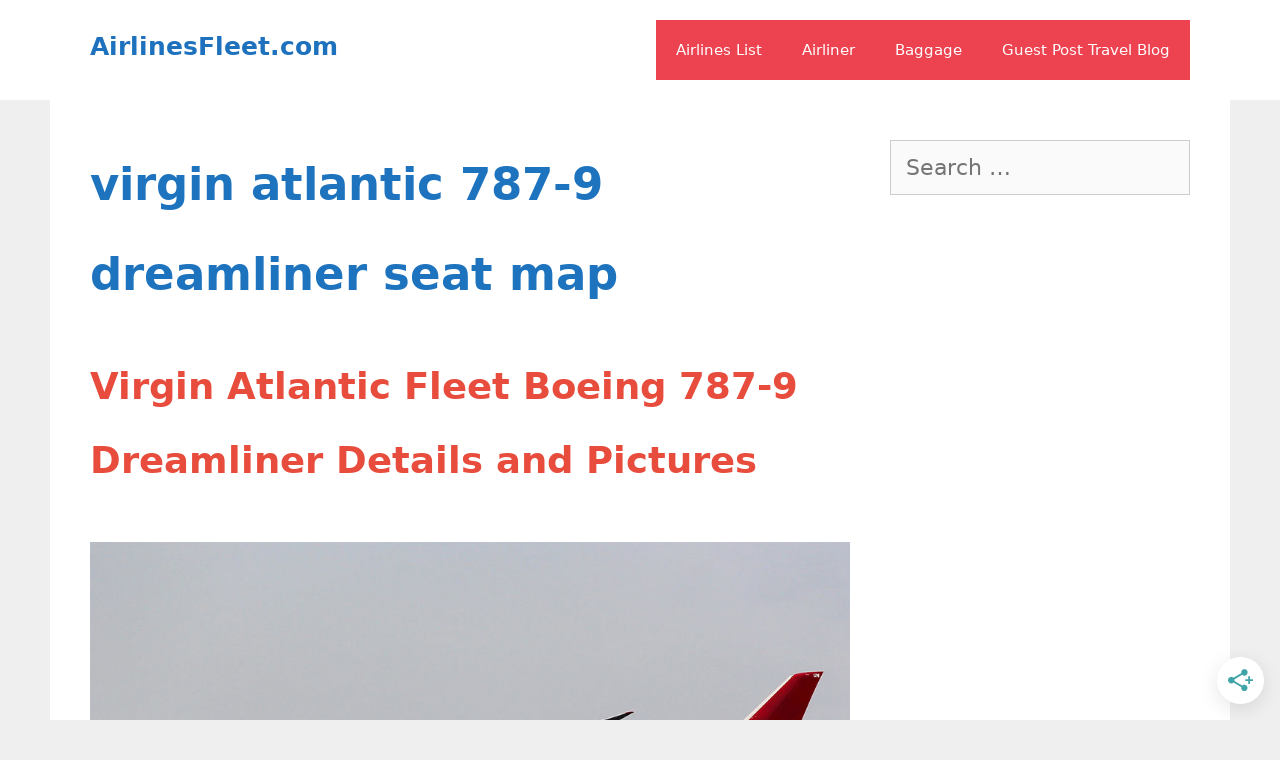

--- FILE ---
content_type: text/html; charset=UTF-8
request_url: https://airlinesfleet.com/tag/virgin-atlantic-787-9-dreamliner-seat-map/
body_size: 21064
content:
<!DOCTYPE html>
<html dir="ltr" lang="en-US" prefix="og: https://ogp.me/ns#">
<head><meta charset="UTF-8"><script>if(navigator.userAgent.match(/MSIE|Internet Explorer/i)||navigator.userAgent.match(/Trident\/7\..*?rv:11/i)){var href=document.location.href;if(!href.match(/[?&]nowprocket/)){if(href.indexOf("?")==-1){if(href.indexOf("#")==-1){document.location.href=href+"?nowprocket=1"}else{document.location.href=href.replace("#","?nowprocket=1#")}}else{if(href.indexOf("#")==-1){document.location.href=href+"&nowprocket=1"}else{document.location.href=href.replace("#","&nowprocket=1#")}}}}</script><script>class RocketLazyLoadScripts{constructor(){this.v="1.2.3",this.triggerEvents=["keydown","mousedown","mousemove","touchmove","touchstart","touchend","wheel"],this.userEventHandler=this._triggerListener.bind(this),this.touchStartHandler=this._onTouchStart.bind(this),this.touchMoveHandler=this._onTouchMove.bind(this),this.touchEndHandler=this._onTouchEnd.bind(this),this.clickHandler=this._onClick.bind(this),this.interceptedClicks=[],window.addEventListener("pageshow",t=>{this.persisted=t.persisted}),window.addEventListener("DOMContentLoaded",()=>{this._preconnect3rdParties()}),this.delayedScripts={normal:[],async:[],defer:[]},this.trash=[],this.allJQueries=[]}_addUserInteractionListener(t){if(document.hidden){t._triggerListener();return}this.triggerEvents.forEach(e=>window.addEventListener(e,t.userEventHandler,{passive:!0})),window.addEventListener("touchstart",t.touchStartHandler,{passive:!0}),window.addEventListener("mousedown",t.touchStartHandler),document.addEventListener("visibilitychange",t.userEventHandler)}_removeUserInteractionListener(){this.triggerEvents.forEach(t=>window.removeEventListener(t,this.userEventHandler,{passive:!0})),document.removeEventListener("visibilitychange",this.userEventHandler)}_onTouchStart(t){"HTML"!==t.target.tagName&&(window.addEventListener("touchend",this.touchEndHandler),window.addEventListener("mouseup",this.touchEndHandler),window.addEventListener("touchmove",this.touchMoveHandler,{passive:!0}),window.addEventListener("mousemove",this.touchMoveHandler),t.target.addEventListener("click",this.clickHandler),this._renameDOMAttribute(t.target,"onclick","rocket-onclick"),this._pendingClickStarted())}_onTouchMove(t){window.removeEventListener("touchend",this.touchEndHandler),window.removeEventListener("mouseup",this.touchEndHandler),window.removeEventListener("touchmove",this.touchMoveHandler,{passive:!0}),window.removeEventListener("mousemove",this.touchMoveHandler),t.target.removeEventListener("click",this.clickHandler),this._renameDOMAttribute(t.target,"rocket-onclick","onclick"),this._pendingClickFinished()}_onTouchEnd(t){window.removeEventListener("touchend",this.touchEndHandler),window.removeEventListener("mouseup",this.touchEndHandler),window.removeEventListener("touchmove",this.touchMoveHandler,{passive:!0}),window.removeEventListener("mousemove",this.touchMoveHandler)}_onClick(t){t.target.removeEventListener("click",this.clickHandler),this._renameDOMAttribute(t.target,"rocket-onclick","onclick"),this.interceptedClicks.push(t),t.preventDefault(),t.stopPropagation(),t.stopImmediatePropagation(),this._pendingClickFinished()}_replayClicks(){window.removeEventListener("touchstart",this.touchStartHandler,{passive:!0}),window.removeEventListener("mousedown",this.touchStartHandler),this.interceptedClicks.forEach(t=>{t.target.dispatchEvent(new MouseEvent("click",{view:t.view,bubbles:!0,cancelable:!0}))})}_waitForPendingClicks(){return new Promise(t=>{this._isClickPending?this._pendingClickFinished=t:t()})}_pendingClickStarted(){this._isClickPending=!0}_pendingClickFinished(){this._isClickPending=!1}_renameDOMAttribute(t,e,r){t.hasAttribute&&t.hasAttribute(e)&&(event.target.setAttribute(r,event.target.getAttribute(e)),event.target.removeAttribute(e))}_triggerListener(){this._removeUserInteractionListener(this),"loading"===document.readyState?document.addEventListener("DOMContentLoaded",this._loadEverythingNow.bind(this)):this._loadEverythingNow()}_preconnect3rdParties(){let t=[];document.querySelectorAll("script[type=rocketlazyloadscript]").forEach(e=>{if(e.hasAttribute("src")){let r=new URL(e.src).origin;r!==location.origin&&t.push({src:r,crossOrigin:e.crossOrigin||"module"===e.getAttribute("data-rocket-type")})}}),t=[...new Map(t.map(t=>[JSON.stringify(t),t])).values()],this._batchInjectResourceHints(t,"preconnect")}async _loadEverythingNow(){this.lastBreath=Date.now(),this._delayEventListeners(this),this._delayJQueryReady(this),this._handleDocumentWrite(),this._registerAllDelayedScripts(),this._preloadAllScripts(),await this._loadScriptsFromList(this.delayedScripts.normal),await this._loadScriptsFromList(this.delayedScripts.defer),await this._loadScriptsFromList(this.delayedScripts.async);try{await this._triggerDOMContentLoaded(),await this._triggerWindowLoad()}catch(t){console.error(t)}window.dispatchEvent(new Event("rocket-allScriptsLoaded")),this._waitForPendingClicks().then(()=>{this._replayClicks()}),this._emptyTrash()}_registerAllDelayedScripts(){document.querySelectorAll("script[type=rocketlazyloadscript]").forEach(t=>{t.hasAttribute("data-rocket-src")?t.hasAttribute("async")&&!1!==t.async?this.delayedScripts.async.push(t):t.hasAttribute("defer")&&!1!==t.defer||"module"===t.getAttribute("data-rocket-type")?this.delayedScripts.defer.push(t):this.delayedScripts.normal.push(t):this.delayedScripts.normal.push(t)})}async _transformScript(t){return new Promise((await this._littleBreath(),navigator.userAgent.indexOf("Firefox/")>0||""===navigator.vendor)?e=>{let r=document.createElement("script");[...t.attributes].forEach(t=>{let e=t.nodeName;"type"!==e&&("data-rocket-type"===e&&(e="type"),"data-rocket-src"===e&&(e="src"),r.setAttribute(e,t.nodeValue))}),t.text&&(r.text=t.text),r.hasAttribute("src")?(r.addEventListener("load",e),r.addEventListener("error",e)):(r.text=t.text,e());try{t.parentNode.replaceChild(r,t)}catch(i){e()}}:async e=>{function r(){t.setAttribute("data-rocket-status","failed"),e()}try{let i=t.getAttribute("data-rocket-type"),n=t.getAttribute("data-rocket-src");t.text,i?(t.type=i,t.removeAttribute("data-rocket-type")):t.removeAttribute("type"),t.addEventListener("load",function r(){t.setAttribute("data-rocket-status","executed"),e()}),t.addEventListener("error",r),n?(t.removeAttribute("data-rocket-src"),t.src=n):t.src="data:text/javascript;base64,"+window.btoa(unescape(encodeURIComponent(t.text)))}catch(s){r()}})}async _loadScriptsFromList(t){let e=t.shift();return e&&e.isConnected?(await this._transformScript(e),this._loadScriptsFromList(t)):Promise.resolve()}_preloadAllScripts(){this._batchInjectResourceHints([...this.delayedScripts.normal,...this.delayedScripts.defer,...this.delayedScripts.async],"preload")}_batchInjectResourceHints(t,e){var r=document.createDocumentFragment();t.forEach(t=>{let i=t.getAttribute&&t.getAttribute("data-rocket-src")||t.src;if(i){let n=document.createElement("link");n.href=i,n.rel=e,"preconnect"!==e&&(n.as="script"),t.getAttribute&&"module"===t.getAttribute("data-rocket-type")&&(n.crossOrigin=!0),t.crossOrigin&&(n.crossOrigin=t.crossOrigin),t.integrity&&(n.integrity=t.integrity),r.appendChild(n),this.trash.push(n)}}),document.head.appendChild(r)}_delayEventListeners(t){let e={};function r(t,r){!function t(r){!e[r]&&(e[r]={originalFunctions:{add:r.addEventListener,remove:r.removeEventListener},eventsToRewrite:[]},r.addEventListener=function(){arguments[0]=i(arguments[0]),e[r].originalFunctions.add.apply(r,arguments)},r.removeEventListener=function(){arguments[0]=i(arguments[0]),e[r].originalFunctions.remove.apply(r,arguments)});function i(t){return e[r].eventsToRewrite.indexOf(t)>=0?"rocket-"+t:t}}(t),e[t].eventsToRewrite.push(r)}function i(t,e){let r=t[e];Object.defineProperty(t,e,{get:()=>r||function(){},set(i){t["rocket"+e]=r=i}})}r(document,"DOMContentLoaded"),r(window,"DOMContentLoaded"),r(window,"load"),r(window,"pageshow"),r(document,"readystatechange"),i(document,"onreadystatechange"),i(window,"onload"),i(window,"onpageshow")}_delayJQueryReady(t){let e;function r(r){if(r&&r.fn&&!t.allJQueries.includes(r)){r.fn.ready=r.fn.init.prototype.ready=function(e){return t.domReadyFired?e.bind(document)(r):document.addEventListener("rocket-DOMContentLoaded",()=>e.bind(document)(r)),r([])};let i=r.fn.on;r.fn.on=r.fn.init.prototype.on=function(){if(this[0]===window){function t(t){return t.split(" ").map(t=>"load"===t||0===t.indexOf("load.")?"rocket-jquery-load":t).join(" ")}"string"==typeof arguments[0]||arguments[0]instanceof String?arguments[0]=t(arguments[0]):"object"==typeof arguments[0]&&Object.keys(arguments[0]).forEach(e=>{let r=arguments[0][e];delete arguments[0][e],arguments[0][t(e)]=r})}return i.apply(this,arguments),this},t.allJQueries.push(r)}e=r}r(window.jQuery),Object.defineProperty(window,"jQuery",{get:()=>e,set(t){r(t)}})}async _triggerDOMContentLoaded(){this.domReadyFired=!0,await this._littleBreath(),document.dispatchEvent(new Event("rocket-DOMContentLoaded")),await this._littleBreath(),window.dispatchEvent(new Event("rocket-DOMContentLoaded")),await this._littleBreath(),document.dispatchEvent(new Event("rocket-readystatechange")),await this._littleBreath(),document.rocketonreadystatechange&&document.rocketonreadystatechange()}async _triggerWindowLoad(){await this._littleBreath(),window.dispatchEvent(new Event("rocket-load")),await this._littleBreath(),window.rocketonload&&window.rocketonload(),await this._littleBreath(),this.allJQueries.forEach(t=>t(window).trigger("rocket-jquery-load")),await this._littleBreath();let t=new Event("rocket-pageshow");t.persisted=this.persisted,window.dispatchEvent(t),await this._littleBreath(),window.rocketonpageshow&&window.rocketonpageshow({persisted:this.persisted})}_handleDocumentWrite(){let t=new Map;document.write=document.writeln=function(e){let r=document.currentScript;r||console.error("WPRocket unable to document.write this: "+e);let i=document.createRange(),n=r.parentElement,s=t.get(r);void 0===s&&(s=r.nextSibling,t.set(r,s));let a=document.createDocumentFragment();i.setStart(a,0),a.appendChild(i.createContextualFragment(e)),n.insertBefore(a,s)}}async _littleBreath(){Date.now()-this.lastBreath>45&&(await this._requestAnimFrame(),this.lastBreath=Date.now())}async _requestAnimFrame(){return document.hidden?new Promise(t=>setTimeout(t)):new Promise(t=>requestAnimationFrame(t))}_emptyTrash(){this.trash.forEach(t=>t.remove())}static run(){let t=new RocketLazyLoadScripts;t._addUserInteractionListener(t)}}RocketLazyLoadScripts.run();</script>
	<!-- Google tag (gtag.js) -->
<script type="rocketlazyloadscript" async data-rocket-src="https://www.googletagmanager.com/gtag/js?id=G-ZYZHHXV587"></script>
<script type="rocketlazyloadscript">
  window.dataLayer = window.dataLayer || [];
  function gtag(){dataLayer.push(arguments);}
  gtag('js', new Date());

  gtag('config', 'G-ZYZHHXV587');
</script>
	
	<title>virgin atlantic 787-9 dreamliner seat map | AirlinesFleet.com</title>
	<style>img:is([sizes="auto" i], [sizes^="auto," i]) { contain-intrinsic-size: 3000px 1500px }</style>
	
		<!-- All in One SEO 4.9.1 - aioseo.com -->
	<meta name="robots" content="noindex, max-snippet:-1, max-image-preview:large, max-video-preview:-1" />
	<meta name="google-site-verification" content="S4LBG0ADmHzFrPE7_hcRBpftAV-b1d-trMH32KExs50" />
	<meta name="msvalidate.01" content="85468DDAF48AB0EE8821474A76C6D0D9" />
	<meta name="p:domain_verify" content="d85d2f66cb41e75f1c38a212dd806082" />
	<meta name="keywords" content="virgin atlantic fleet,virgin atlantic fleet size,virgin atlantic fleet ages,virgin atlantic widebody aircraft,virgin atlantic 787-9 dreamliner photos,virgin atlantic 787-9 dreamliner review,virgin atlantic 787-9 dreamliner configuration,virgin atlantic 787-9 dreamliner flight report,virgin atlantic 787-9 dreamliner cabin interior,virgin atlantic 787-9 dreamliner seat map,virgin atlantic 787-9 dreamliner seating chart,virgin atlantic 787-9 dreamliner seat pitch,virgin atlantic 787-9 dreamliner extra legroom,virgin atlantic 787-9 dreamliner upper class,virgin atlantic 787-9 dreamliner business class,virgin atlantic 787-9 dreamliner premium eco,virgin atlantic 787-9 dreamliner economy class,virgin atlantic 787-9 dreamliner inflight amenities,virgin atlantic 787-9 dreamliner onboard services,virgin atlantic 787-9 dreamliner flat bed seats,virgin atlantic 787-9 dreamliner recliner seats" />
	<link rel="canonical" href="https://airlinesfleet.com/tag/virgin-atlantic-787-9-dreamliner-seat-map/" />
	<meta name="generator" content="All in One SEO (AIOSEO) 4.9.1" />

		<meta name="google-adsense-account" content="ca-pub-4970540397219821">
<script type="rocketlazyloadscript" data-noptimize="1" data-cfasync="false" data-wpfc-render="false">
  (function () {
      var script = document.createElement("script");
      script.async = 1;
      script.src = 'https://emrldtp.com/MTY0ODEw.js?t=164810';
      document.head.appendChild(script);
  })();
</script>
		<script type="application/ld+json" class="aioseo-schema">
			{"@context":"https:\/\/schema.org","@graph":[{"@type":"BreadcrumbList","@id":"https:\/\/airlinesfleet.com\/tag\/virgin-atlantic-787-9-dreamliner-seat-map\/#breadcrumblist","itemListElement":[{"@type":"ListItem","@id":"https:\/\/airlinesfleet.com#listItem","position":1,"name":"Home","item":"https:\/\/airlinesfleet.com","nextItem":{"@type":"ListItem","@id":"https:\/\/airlinesfleet.com\/tag\/virgin-atlantic-787-9-dreamliner-seat-map\/#listItem","name":"virgin atlantic 787-9 dreamliner seat map"}},{"@type":"ListItem","@id":"https:\/\/airlinesfleet.com\/tag\/virgin-atlantic-787-9-dreamliner-seat-map\/#listItem","position":2,"name":"virgin atlantic 787-9 dreamliner seat map","previousItem":{"@type":"ListItem","@id":"https:\/\/airlinesfleet.com#listItem","name":"Home"}}]},{"@type":"CollectionPage","@id":"https:\/\/airlinesfleet.com\/tag\/virgin-atlantic-787-9-dreamliner-seat-map\/#collectionpage","url":"https:\/\/airlinesfleet.com\/tag\/virgin-atlantic-787-9-dreamliner-seat-map\/","name":"virgin atlantic 787-9 dreamliner seat map | AirlinesFleet.com","inLanguage":"en-US","isPartOf":{"@id":"https:\/\/airlinesfleet.com\/#website"},"breadcrumb":{"@id":"https:\/\/airlinesfleet.com\/tag\/virgin-atlantic-787-9-dreamliner-seat-map\/#breadcrumblist"}},{"@type":"Organization","@id":"https:\/\/airlinesfleet.com\/#organization","name":"AirlinesFleet.com","description":"Worldwide Airlines Fleet Information","url":"https:\/\/airlinesfleet.com\/","logo":{"@type":"ImageObject","url":"https:\/\/airlinesfleet.com\/wp-content\/uploads\/2018\/05\/cropped-flight_30822.png","@id":"https:\/\/airlinesfleet.com\/tag\/virgin-atlantic-787-9-dreamliner-seat-map\/#organizationLogo","width":512,"height":512},"image":{"@id":"https:\/\/airlinesfleet.com\/tag\/virgin-atlantic-787-9-dreamliner-seat-map\/#organizationLogo"},"sameAs":["https:\/\/www.instagram.com\/airlinesfleet\/","https:\/\/pinterest.com\/bungrossy\/","https:\/\/www.youtube.com\/channel\/UCKWIzp80UO2U8hJWuKUjzLw"]},{"@type":"WebSite","@id":"https:\/\/airlinesfleet.com\/#website","url":"https:\/\/airlinesfleet.com\/","name":"AirlinesFleet.com","description":"Worldwide Airlines Fleet Information","inLanguage":"en-US","publisher":{"@id":"https:\/\/airlinesfleet.com\/#organization"}}]}
		</script>
		<!-- All in One SEO -->

<meta name="viewport" content="width=device-width, initial-scale=1"><link rel='dns-prefetch' href='//scripts.mediavine.com' />

<link rel="alternate" type="application/rss+xml" title="AirlinesFleet.com &raquo; Feed" href="https://airlinesfleet.com/feed/" />
<link rel="alternate" type="application/rss+xml" title="AirlinesFleet.com &raquo; Comments Feed" href="https://airlinesfleet.com/comments/feed/" />
<link rel="alternate" type="application/rss+xml" title="AirlinesFleet.com &raquo; virgin atlantic 787-9 dreamliner seat map Tag Feed" href="https://airlinesfleet.com/tag/virgin-atlantic-787-9-dreamliner-seat-map/feed/" />
<link rel="alternate" type="application/rss+xml" title="AirlinesFleet.com &raquo; Stories Feed" href="https://airlinesfleet.com/web-stories/feed/"><style id='wp-emoji-styles-inline-css'>

	img.wp-smiley, img.emoji {
		display: inline !important;
		border: none !important;
		box-shadow: none !important;
		height: 1em !important;
		width: 1em !important;
		margin: 0 0.07em !important;
		vertical-align: -0.1em !important;
		background: none !important;
		padding: 0 !important;
	}
</style>
<link rel='stylesheet' id='wp-block-library-css' href='https://airlinesfleet.com/wp-includes/css/dist/block-library/style.min.css?ver=6.8.3' media='all' />
<style id='classic-theme-styles-inline-css'>
/*! This file is auto-generated */
.wp-block-button__link{color:#fff;background-color:#32373c;border-radius:9999px;box-shadow:none;text-decoration:none;padding:calc(.667em + 2px) calc(1.333em + 2px);font-size:1.125em}.wp-block-file__button{background:#32373c;color:#fff;text-decoration:none}
</style>
<link data-minify="1" rel='stylesheet' id='aioseo/css/src/vue/standalone/blocks/table-of-contents/global.scss-css' href='https://airlinesfleet.com/wp-content/cache/min/1/wp-content/plugins/all-in-one-seo-pack/dist/Lite/assets/css/table-of-contents/global.e90f6d47.css?ver=1764760321' media='all' />
<style id='global-styles-inline-css'>
:root{--wp--preset--aspect-ratio--square: 1;--wp--preset--aspect-ratio--4-3: 4/3;--wp--preset--aspect-ratio--3-4: 3/4;--wp--preset--aspect-ratio--3-2: 3/2;--wp--preset--aspect-ratio--2-3: 2/3;--wp--preset--aspect-ratio--16-9: 16/9;--wp--preset--aspect-ratio--9-16: 9/16;--wp--preset--color--black: #000000;--wp--preset--color--cyan-bluish-gray: #abb8c3;--wp--preset--color--white: #ffffff;--wp--preset--color--pale-pink: #f78da7;--wp--preset--color--vivid-red: #cf2e2e;--wp--preset--color--luminous-vivid-orange: #ff6900;--wp--preset--color--luminous-vivid-amber: #fcb900;--wp--preset--color--light-green-cyan: #7bdcb5;--wp--preset--color--vivid-green-cyan: #00d084;--wp--preset--color--pale-cyan-blue: #8ed1fc;--wp--preset--color--vivid-cyan-blue: #0693e3;--wp--preset--color--vivid-purple: #9b51e0;--wp--preset--color--contrast: var(--contrast);--wp--preset--color--contrast-2: var(--contrast-2);--wp--preset--color--contrast-3: var(--contrast-3);--wp--preset--color--base: var(--base);--wp--preset--color--base-2: var(--base-2);--wp--preset--color--base-3: var(--base-3);--wp--preset--color--accent: var(--accent);--wp--preset--gradient--vivid-cyan-blue-to-vivid-purple: linear-gradient(135deg,rgba(6,147,227,1) 0%,rgb(155,81,224) 100%);--wp--preset--gradient--light-green-cyan-to-vivid-green-cyan: linear-gradient(135deg,rgb(122,220,180) 0%,rgb(0,208,130) 100%);--wp--preset--gradient--luminous-vivid-amber-to-luminous-vivid-orange: linear-gradient(135deg,rgba(252,185,0,1) 0%,rgba(255,105,0,1) 100%);--wp--preset--gradient--luminous-vivid-orange-to-vivid-red: linear-gradient(135deg,rgba(255,105,0,1) 0%,rgb(207,46,46) 100%);--wp--preset--gradient--very-light-gray-to-cyan-bluish-gray: linear-gradient(135deg,rgb(238,238,238) 0%,rgb(169,184,195) 100%);--wp--preset--gradient--cool-to-warm-spectrum: linear-gradient(135deg,rgb(74,234,220) 0%,rgb(151,120,209) 20%,rgb(207,42,186) 40%,rgb(238,44,130) 60%,rgb(251,105,98) 80%,rgb(254,248,76) 100%);--wp--preset--gradient--blush-light-purple: linear-gradient(135deg,rgb(255,206,236) 0%,rgb(152,150,240) 100%);--wp--preset--gradient--blush-bordeaux: linear-gradient(135deg,rgb(254,205,165) 0%,rgb(254,45,45) 50%,rgb(107,0,62) 100%);--wp--preset--gradient--luminous-dusk: linear-gradient(135deg,rgb(255,203,112) 0%,rgb(199,81,192) 50%,rgb(65,88,208) 100%);--wp--preset--gradient--pale-ocean: linear-gradient(135deg,rgb(255,245,203) 0%,rgb(182,227,212) 50%,rgb(51,167,181) 100%);--wp--preset--gradient--electric-grass: linear-gradient(135deg,rgb(202,248,128) 0%,rgb(113,206,126) 100%);--wp--preset--gradient--midnight: linear-gradient(135deg,rgb(2,3,129) 0%,rgb(40,116,252) 100%);--wp--preset--font-size--small: 13px;--wp--preset--font-size--medium: 20px;--wp--preset--font-size--large: 36px;--wp--preset--font-size--x-large: 42px;--wp--preset--spacing--20: 0.44rem;--wp--preset--spacing--30: 0.67rem;--wp--preset--spacing--40: 1rem;--wp--preset--spacing--50: 1.5rem;--wp--preset--spacing--60: 2.25rem;--wp--preset--spacing--70: 3.38rem;--wp--preset--spacing--80: 5.06rem;--wp--preset--shadow--natural: 6px 6px 9px rgba(0, 0, 0, 0.2);--wp--preset--shadow--deep: 12px 12px 50px rgba(0, 0, 0, 0.4);--wp--preset--shadow--sharp: 6px 6px 0px rgba(0, 0, 0, 0.2);--wp--preset--shadow--outlined: 6px 6px 0px -3px rgba(255, 255, 255, 1), 6px 6px rgba(0, 0, 0, 1);--wp--preset--shadow--crisp: 6px 6px 0px rgba(0, 0, 0, 1);}:where(.is-layout-flex){gap: 0.5em;}:where(.is-layout-grid){gap: 0.5em;}body .is-layout-flex{display: flex;}.is-layout-flex{flex-wrap: wrap;align-items: center;}.is-layout-flex > :is(*, div){margin: 0;}body .is-layout-grid{display: grid;}.is-layout-grid > :is(*, div){margin: 0;}:where(.wp-block-columns.is-layout-flex){gap: 2em;}:where(.wp-block-columns.is-layout-grid){gap: 2em;}:where(.wp-block-post-template.is-layout-flex){gap: 1.25em;}:where(.wp-block-post-template.is-layout-grid){gap: 1.25em;}.has-black-color{color: var(--wp--preset--color--black) !important;}.has-cyan-bluish-gray-color{color: var(--wp--preset--color--cyan-bluish-gray) !important;}.has-white-color{color: var(--wp--preset--color--white) !important;}.has-pale-pink-color{color: var(--wp--preset--color--pale-pink) !important;}.has-vivid-red-color{color: var(--wp--preset--color--vivid-red) !important;}.has-luminous-vivid-orange-color{color: var(--wp--preset--color--luminous-vivid-orange) !important;}.has-luminous-vivid-amber-color{color: var(--wp--preset--color--luminous-vivid-amber) !important;}.has-light-green-cyan-color{color: var(--wp--preset--color--light-green-cyan) !important;}.has-vivid-green-cyan-color{color: var(--wp--preset--color--vivid-green-cyan) !important;}.has-pale-cyan-blue-color{color: var(--wp--preset--color--pale-cyan-blue) !important;}.has-vivid-cyan-blue-color{color: var(--wp--preset--color--vivid-cyan-blue) !important;}.has-vivid-purple-color{color: var(--wp--preset--color--vivid-purple) !important;}.has-black-background-color{background-color: var(--wp--preset--color--black) !important;}.has-cyan-bluish-gray-background-color{background-color: var(--wp--preset--color--cyan-bluish-gray) !important;}.has-white-background-color{background-color: var(--wp--preset--color--white) !important;}.has-pale-pink-background-color{background-color: var(--wp--preset--color--pale-pink) !important;}.has-vivid-red-background-color{background-color: var(--wp--preset--color--vivid-red) !important;}.has-luminous-vivid-orange-background-color{background-color: var(--wp--preset--color--luminous-vivid-orange) !important;}.has-luminous-vivid-amber-background-color{background-color: var(--wp--preset--color--luminous-vivid-amber) !important;}.has-light-green-cyan-background-color{background-color: var(--wp--preset--color--light-green-cyan) !important;}.has-vivid-green-cyan-background-color{background-color: var(--wp--preset--color--vivid-green-cyan) !important;}.has-pale-cyan-blue-background-color{background-color: var(--wp--preset--color--pale-cyan-blue) !important;}.has-vivid-cyan-blue-background-color{background-color: var(--wp--preset--color--vivid-cyan-blue) !important;}.has-vivid-purple-background-color{background-color: var(--wp--preset--color--vivid-purple) !important;}.has-black-border-color{border-color: var(--wp--preset--color--black) !important;}.has-cyan-bluish-gray-border-color{border-color: var(--wp--preset--color--cyan-bluish-gray) !important;}.has-white-border-color{border-color: var(--wp--preset--color--white) !important;}.has-pale-pink-border-color{border-color: var(--wp--preset--color--pale-pink) !important;}.has-vivid-red-border-color{border-color: var(--wp--preset--color--vivid-red) !important;}.has-luminous-vivid-orange-border-color{border-color: var(--wp--preset--color--luminous-vivid-orange) !important;}.has-luminous-vivid-amber-border-color{border-color: var(--wp--preset--color--luminous-vivid-amber) !important;}.has-light-green-cyan-border-color{border-color: var(--wp--preset--color--light-green-cyan) !important;}.has-vivid-green-cyan-border-color{border-color: var(--wp--preset--color--vivid-green-cyan) !important;}.has-pale-cyan-blue-border-color{border-color: var(--wp--preset--color--pale-cyan-blue) !important;}.has-vivid-cyan-blue-border-color{border-color: var(--wp--preset--color--vivid-cyan-blue) !important;}.has-vivid-purple-border-color{border-color: var(--wp--preset--color--vivid-purple) !important;}.has-vivid-cyan-blue-to-vivid-purple-gradient-background{background: var(--wp--preset--gradient--vivid-cyan-blue-to-vivid-purple) !important;}.has-light-green-cyan-to-vivid-green-cyan-gradient-background{background: var(--wp--preset--gradient--light-green-cyan-to-vivid-green-cyan) !important;}.has-luminous-vivid-amber-to-luminous-vivid-orange-gradient-background{background: var(--wp--preset--gradient--luminous-vivid-amber-to-luminous-vivid-orange) !important;}.has-luminous-vivid-orange-to-vivid-red-gradient-background{background: var(--wp--preset--gradient--luminous-vivid-orange-to-vivid-red) !important;}.has-very-light-gray-to-cyan-bluish-gray-gradient-background{background: var(--wp--preset--gradient--very-light-gray-to-cyan-bluish-gray) !important;}.has-cool-to-warm-spectrum-gradient-background{background: var(--wp--preset--gradient--cool-to-warm-spectrum) !important;}.has-blush-light-purple-gradient-background{background: var(--wp--preset--gradient--blush-light-purple) !important;}.has-blush-bordeaux-gradient-background{background: var(--wp--preset--gradient--blush-bordeaux) !important;}.has-luminous-dusk-gradient-background{background: var(--wp--preset--gradient--luminous-dusk) !important;}.has-pale-ocean-gradient-background{background: var(--wp--preset--gradient--pale-ocean) !important;}.has-electric-grass-gradient-background{background: var(--wp--preset--gradient--electric-grass) !important;}.has-midnight-gradient-background{background: var(--wp--preset--gradient--midnight) !important;}.has-small-font-size{font-size: var(--wp--preset--font-size--small) !important;}.has-medium-font-size{font-size: var(--wp--preset--font-size--medium) !important;}.has-large-font-size{font-size: var(--wp--preset--font-size--large) !important;}.has-x-large-font-size{font-size: var(--wp--preset--font-size--x-large) !important;}
:where(.wp-block-post-template.is-layout-flex){gap: 1.25em;}:where(.wp-block-post-template.is-layout-grid){gap: 1.25em;}
:where(.wp-block-columns.is-layout-flex){gap: 2em;}:where(.wp-block-columns.is-layout-grid){gap: 2em;}
:root :where(.wp-block-pullquote){font-size: 1.5em;line-height: 1.6;}
</style>
<link rel='stylesheet' id='ez-toc-css' href='https://airlinesfleet.com/wp-content/plugins/easy-table-of-contents/assets/css/screen.min.css?ver=2.0.78' media='all' />
<style id='ez-toc-inline-css'>
div#ez-toc-container .ez-toc-title {font-size: 120%;}div#ez-toc-container .ez-toc-title {font-weight: 500;}div#ez-toc-container ul li , div#ez-toc-container ul li a {font-size: 95%;}div#ez-toc-container ul li , div#ez-toc-container ul li a {font-weight: 500;}div#ez-toc-container nav ul ul li {font-size: 90%;}div#ez-toc-container {background: #fff;border: 1px solid #ddd;}div#ez-toc-container p.ez-toc-title , #ez-toc-container .ez_toc_custom_title_icon , #ez-toc-container .ez_toc_custom_toc_icon {color: #999;}div#ez-toc-container ul.ez-toc-list a {color: #428bca;}div#ez-toc-container ul.ez-toc-list a:hover {color: #2a6496;}div#ez-toc-container ul.ez-toc-list a:visited {color: #428bca;}.ez-toc-counter nav ul li a::before {color: ;}.ez-toc-box-title {font-weight: bold; margin-bottom: 10px; text-align: center; text-transform: uppercase; letter-spacing: 1px; color: #666; padding-bottom: 5px;position:absolute;top:-4%;left:5%;background-color: inherit;transition: top 0.3s ease;}.ez-toc-box-title.toc-closed {top:-25%;}
.ez-toc-container-direction {direction: ltr;}.ez-toc-counter ul{counter-reset: item ;}.ez-toc-counter nav ul li a::before {content: counters(item, '.', decimal) '. ';display: inline-block;counter-increment: item;flex-grow: 0;flex-shrink: 0;margin-right: .2em; float: left; }.ez-toc-widget-direction {direction: ltr;}.ez-toc-widget-container ul{counter-reset: item ;}.ez-toc-widget-container nav ul li a::before {content: counters(item, '.', decimal) '. ';display: inline-block;counter-increment: item;flex-grow: 0;flex-shrink: 0;margin-right: .2em; float: left; }
</style>
<link rel='stylesheet' id='generate-style-css' href='https://airlinesfleet.com/wp-content/themes/generatepress/assets/css/all.min.css?ver=3.6.0' media='all' />
<style id='generate-style-inline-css'>
@media (max-width:768px){.main-navigation .menu-toggle,.main-navigation .mobile-bar-items,.sidebar-nav-mobile:not(#sticky-placeholder){display:block;}.main-navigation ul,.gen-sidebar-nav{display:none;}[class*="nav-float-"] .site-header .inside-header > *{float:none;clear:both;}}
</style>
<link rel='stylesheet' id='generatepress-dynamic-css' href='https://airlinesfleet.com/wp-content/uploads/generatepress/style.min.css?ver=1751433692' media='all' />
<link rel='stylesheet' id='generate-blog-images-css' href='https://airlinesfleet.com/wp-content/plugins/gp-premium/blog/functions/css/featured-images.min.css?ver=2.3.1' media='all' />
<script async="async" fetchpriority="high" data-noptimize="1" data-cfasync="false" src="https://scripts.mediavine.com/tags/airlines-fleet.js?ver=6.8.3" id="mv-script-wrapper-js"></script>
<script type="rocketlazyloadscript" data-rocket-src="https://airlinesfleet.com/wp-includes/js/jquery/jquery.min.js?ver=3.7.1" id="jquery-core-js" defer></script>
<script type="rocketlazyloadscript" data-rocket-src="https://airlinesfleet.com/wp-includes/js/jquery/jquery-migrate.min.js?ver=3.4.1" id="jquery-migrate-js" defer></script>
<link rel="https://api.w.org/" href="https://airlinesfleet.com/wp-json/" /><link rel="alternate" title="JSON" type="application/json" href="https://airlinesfleet.com/wp-json/wp/v2/tags/4201" /><link rel="EditURI" type="application/rsd+xml" title="RSD" href="https://airlinesfleet.com/xmlrpc.php?rsd" />
<meta name="generator" content="WordPress 6.8.3" />
<link rel="icon" href="https://airlinesfleet.com/wp-content/uploads/2018/05/cropped-flight_30822-32x32.png" sizes="32x32" />
<link rel="icon" href="https://airlinesfleet.com/wp-content/uploads/2018/05/cropped-flight_30822-192x192.png" sizes="192x192" />
<link rel="apple-touch-icon" href="https://airlinesfleet.com/wp-content/uploads/2018/05/cropped-flight_30822-180x180.png" />
<meta name="msapplication-TileImage" content="https://airlinesfleet.com/wp-content/uploads/2018/05/cropped-flight_30822-270x270.png" />
		<style id="wp-custom-css">
			/* mediavine sidebar fix */
@media only screen and (min-width:769px) {
.right-sidebar .content-area {
max-width: calc(100% - 300px)!important;
}
.right-sidebar .sidebar {
min-width: 300px!important;
}
}

@media only screen and (max-width: 359px) {
.site-content{
padding-left: 10px!important;
padding-right:10px!important;
}
}		</style>
		<noscript><style id="rocket-lazyload-nojs-css">.rll-youtube-player, [data-lazy-src]{display:none !important;}</style></noscript></head>

<body data-rsssl=1 class="archive tag tag-virgin-atlantic-787-9-dreamliner-seat-map tag-4201 wp-embed-responsive wp-theme-generatepress post-image-below-header post-image-aligned-center right-sidebar nav-float-right one-container fluid-header active-footer-widgets-4 header-aligned-left dropdown-click dropdown-click-menu-item" itemtype="https://schema.org/Blog" itemscope>
	<a class="screen-reader-text skip-link" href="#content" title="Skip to content">Skip to content</a>		<header class="site-header" id="masthead" aria-label="Site"  itemtype="https://schema.org/WPHeader" itemscope>
			<div class="inside-header grid-container grid-parent">
				<div class="site-branding">
						<p class="main-title" itemprop="headline">
					<a href="https://airlinesfleet.com/" rel="home">AirlinesFleet.com</a>
				</p>
						
					</div>		<nav class="main-navigation sub-menu-right" id="site-navigation" aria-label="Primary"  itemtype="https://schema.org/SiteNavigationElement" itemscope>
			<div class="inside-navigation grid-container grid-parent">
								<button class="menu-toggle" aria-controls="primary-menu" aria-expanded="false">
					<span class="gp-icon icon-menu-bars"><svg viewBox="0 0 512 512" aria-hidden="true" xmlns="http://www.w3.org/2000/svg" width="1em" height="1em"><path d="M0 96c0-13.255 10.745-24 24-24h464c13.255 0 24 10.745 24 24s-10.745 24-24 24H24c-13.255 0-24-10.745-24-24zm0 160c0-13.255 10.745-24 24-24h464c13.255 0 24 10.745 24 24s-10.745 24-24 24H24c-13.255 0-24-10.745-24-24zm0 160c0-13.255 10.745-24 24-24h464c13.255 0 24 10.745 24 24s-10.745 24-24 24H24c-13.255 0-24-10.745-24-24z" /></svg><svg viewBox="0 0 512 512" aria-hidden="true" xmlns="http://www.w3.org/2000/svg" width="1em" height="1em"><path d="M71.029 71.029c9.373-9.372 24.569-9.372 33.942 0L256 222.059l151.029-151.03c9.373-9.372 24.569-9.372 33.942 0 9.372 9.373 9.372 24.569 0 33.942L289.941 256l151.03 151.029c9.372 9.373 9.372 24.569 0 33.942-9.373 9.372-24.569 9.372-33.942 0L256 289.941l-151.029 151.03c-9.373 9.372-24.569 9.372-33.942 0-9.372-9.373-9.372-24.569 0-33.942L222.059 256 71.029 104.971c-9.372-9.373-9.372-24.569 0-33.942z" /></svg></span><span class="mobile-menu">Menu</span>				</button>
				<div id="primary-menu" class="main-nav"><ul id="menu-optimasi" class=" menu sf-menu"><li id="menu-item-16676" class="menu-item menu-item-type-post_type menu-item-object-page menu-item-16676"><a href="https://airlinesfleet.com/airlines-list/">Airlines List</a></li>
<li id="menu-item-16684" class="menu-item menu-item-type-post_type menu-item-object-page menu-item-16684"><a href="https://airlinesfleet.com/airliner/">Airliner</a></li>
<li id="menu-item-16677" class="menu-item menu-item-type-custom menu-item-object-custom menu-item-16677"><a href="https://airlinesfleet.com/?s=baggage+policy">Baggage</a></li>
<li id="menu-item-17942" class="menu-item menu-item-type-post_type menu-item-object-page menu-item-17942"><a href="https://airlinesfleet.com/guest-post-travel-blog/">Guest Post Travel Blog</a></li>
</ul></div>			</div>
		</nav>
					</div>
		</header>
		
	<div class="site grid-container container hfeed grid-parent" id="page">
				<div class="site-content" id="content">
			
	<div class="content-area grid-parent mobile-grid-100 grid-75 tablet-grid-75" id="primary">
		<main class="site-main" id="main">
					<header class="page-header" aria-label="Page">
			
			<h1 class="page-title">
				virgin atlantic 787-9 dreamliner seat map			</h1>

					</header>
		<article id="post-9218" class="post-9218 post type-post status-publish format-standard has-post-thumbnail hentry category-virgin-atlantic tag-virgin-atlantic-787-9-dreamliner-business-class tag-virgin-atlantic-787-9-dreamliner-cabin-interior tag-virgin-atlantic-787-9-dreamliner-configuration tag-virgin-atlantic-787-9-dreamliner-economy-class tag-virgin-atlantic-787-9-dreamliner-extra-legroom tag-virgin-atlantic-787-9-dreamliner-flat-bed-seats tag-virgin-atlantic-787-9-dreamliner-flight-report tag-virgin-atlantic-787-9-dreamliner-inflight-amenities tag-virgin-atlantic-787-9-dreamliner-onboard-services tag-virgin-atlantic-787-9-dreamliner-photos tag-virgin-atlantic-787-9-dreamliner-premium-eco tag-virgin-atlantic-787-9-dreamliner-recliner-seats tag-virgin-atlantic-787-9-dreamliner-review tag-virgin-atlantic-787-9-dreamliner-seat-map tag-virgin-atlantic-787-9-dreamliner-seat-pitch tag-virgin-atlantic-787-9-dreamliner-seating-chart tag-virgin-atlantic-787-9-dreamliner-upper-class tag-virgin-atlantic-fleet tag-virgin-atlantic-fleet-ages tag-virgin-atlantic-fleet-size tag-virgin-atlantic-widebody-aircraft" itemtype="https://schema.org/CreativeWork" itemscope>
	<div class="inside-article">
					<header class="entry-header">
				<h2 class="entry-title" itemprop="headline"><a href="https://airlinesfleet.com/virgin-atlantic-fleet-boeing-787-9-dreamliner-details-and-pictures/" rel="bookmark">Virgin Atlantic Fleet Boeing 787-9 Dreamliner Details and Pictures</a></h2>			</header>
			<div class="post-image">
						
						<a href="https://airlinesfleet.com/virgin-atlantic-fleet-boeing-787-9-dreamliner-details-and-pictures/">
							<img width="1024" height="683" src="data:image/svg+xml,%3Csvg%20xmlns='http://www.w3.org/2000/svg'%20viewBox='0%200%201024%20683'%3E%3C/svg%3E" class="attachment-full size-full wp-post-image" alt="Virgin Atlantic Boeing 787 9 Dreamliner G VYUM Ruby Murray at Hong Kong International Airport" itemprop="image" decoding="async" fetchpriority="high" data-lazy-srcset="https://airlinesfleet.com/wp-content/uploads/2019/03/Virgin-Atlantic-Boeing-787-9-Dreamliner-G-VYUM-Ruby-Murray-at-Hong-Kong-International-Airport.jpg 1024w, https://airlinesfleet.com/wp-content/uploads/2019/03/Virgin-Atlantic-Boeing-787-9-Dreamliner-G-VYUM-Ruby-Murray-at-Hong-Kong-International-Airport-300x200.jpg 300w, https://airlinesfleet.com/wp-content/uploads/2019/03/Virgin-Atlantic-Boeing-787-9-Dreamliner-G-VYUM-Ruby-Murray-at-Hong-Kong-International-Airport-768x512.jpg 768w, https://airlinesfleet.com/wp-content/uploads/2019/03/Virgin-Atlantic-Boeing-787-9-Dreamliner-G-VYUM-Ruby-Murray-at-Hong-Kong-International-Airport-600x400.jpg 600w" data-lazy-sizes="(max-width: 1024px) 100vw, 1024px" data-lazy-src="https://airlinesfleet.com/wp-content/uploads/2019/03/Virgin-Atlantic-Boeing-787-9-Dreamliner-G-VYUM-Ruby-Murray-at-Hong-Kong-International-Airport.jpg" /><noscript><img width="1024" height="683" src="https://airlinesfleet.com/wp-content/uploads/2019/03/Virgin-Atlantic-Boeing-787-9-Dreamliner-G-VYUM-Ruby-Murray-at-Hong-Kong-International-Airport.jpg" class="attachment-full size-full wp-post-image" alt="Virgin Atlantic Boeing 787 9 Dreamliner G VYUM Ruby Murray at Hong Kong International Airport" itemprop="image" decoding="async" fetchpriority="high" srcset="https://airlinesfleet.com/wp-content/uploads/2019/03/Virgin-Atlantic-Boeing-787-9-Dreamliner-G-VYUM-Ruby-Murray-at-Hong-Kong-International-Airport.jpg 1024w, https://airlinesfleet.com/wp-content/uploads/2019/03/Virgin-Atlantic-Boeing-787-9-Dreamliner-G-VYUM-Ruby-Murray-at-Hong-Kong-International-Airport-300x200.jpg 300w, https://airlinesfleet.com/wp-content/uploads/2019/03/Virgin-Atlantic-Boeing-787-9-Dreamliner-G-VYUM-Ruby-Murray-at-Hong-Kong-International-Airport-768x512.jpg 768w, https://airlinesfleet.com/wp-content/uploads/2019/03/Virgin-Atlantic-Boeing-787-9-Dreamliner-G-VYUM-Ruby-Murray-at-Hong-Kong-International-Airport-600x400.jpg 600w" sizes="(max-width: 1024px) 100vw, 1024px" /></noscript>
						</a>
					</div>
			<div class="entry-content" itemprop="text">
				
<p><strong>Virgin Atlantic Fleet Boeing 787-9 Dreamliner Details and Pictures</strong>. Currently Virgin Atlantic operates 17 wide-body aircraft Boeing 787-9 Dreamliner.</p>



<p>This innovative aircraft Boeing 787-9 Dreamliner joined the Virgin Atlantic fleet in October 2014.</p>



<p>The 787s (and <a href="https://airlinesfleet.com/virgin-atlantic-fleet-airbus-a330-300-details-and-pictures/">A330</a>s) represent a huge leap for Virgin Atlantic and whole industry in improving our carbon footprint.</p>



<p>Virgin Atlantic hugely proud of these ladies; Birthday Girl, Miss Chief, Dream Jeannie, Lucy in the Sky and Olivia-Rae to name a few.</p>



<p>This aircraft planned to replace the old <a href="https://airlinesfleet.com/virgin-atlantic-fleet-boeing-747-400-details-and-pictures/">Boeing 747-400</a>.</p>



<p>The Boeing 787 Dreamliner is a long-haul, widebody, twin-engine jetliner, which features light-weight construction.</p>



<p>The aircraft is 80% composite by volume; Boeing lists its materials by weight as 50% composite, 20% aluminum, 15% titanium, 10% steel, and 5% other.</p>



<p>Aluminum has been used throughout the wing and tail leading edges, titanium is predominantly present within the elements of the engines and fasteners, while various individual components are composed of steel.</p>



<p></p>



<figure class="wp-block-image"><img decoding="async" width="1024" height="685" src="data:image/svg+xml,%3Csvg%20xmlns='http://www.w3.org/2000/svg'%20viewBox='0%200%201024%20685'%3E%3C/svg%3E" alt="Virgin Atlantic G VNEW Boeing 787 9 Dreamliner Birthday Girl arriving at Heathrow" class="wp-image-9390" data-lazy-srcset="https://airlinesfleet.com/wp-content/uploads/2019/03/Virgin-Atlantic-G-VNEW-Boeing-787-9-Dreamliner-Birthday-Girl-arriving-at-Heathrow.jpg 1024w, https://airlinesfleet.com/wp-content/uploads/2019/03/Virgin-Atlantic-G-VNEW-Boeing-787-9-Dreamliner-Birthday-Girl-arriving-at-Heathrow-300x200.jpg 300w, https://airlinesfleet.com/wp-content/uploads/2019/03/Virgin-Atlantic-G-VNEW-Boeing-787-9-Dreamliner-Birthday-Girl-arriving-at-Heathrow-768x514.jpg 768w, https://airlinesfleet.com/wp-content/uploads/2019/03/Virgin-Atlantic-G-VNEW-Boeing-787-9-Dreamliner-Birthday-Girl-arriving-at-Heathrow-600x400.jpg 600w" data-lazy-sizes="(max-width: 1024px) 100vw, 1024px" data-lazy-src="https://airlinesfleet.com/wp-content/uploads/2019/03/Virgin-Atlantic-G-VNEW-Boeing-787-9-Dreamliner-Birthday-Girl-arriving-at-Heathrow-1024x685.jpg" /><noscript><img decoding="async" width="1024" height="685" src="https://airlinesfleet.com/wp-content/uploads/2019/03/Virgin-Atlantic-G-VNEW-Boeing-787-9-Dreamliner-Birthday-Girl-arriving-at-Heathrow-1024x685.jpg" alt="Virgin Atlantic G VNEW Boeing 787 9 Dreamliner Birthday Girl arriving at Heathrow" class="wp-image-9390" srcset="https://airlinesfleet.com/wp-content/uploads/2019/03/Virgin-Atlantic-G-VNEW-Boeing-787-9-Dreamliner-Birthday-Girl-arriving-at-Heathrow.jpg 1024w, https://airlinesfleet.com/wp-content/uploads/2019/03/Virgin-Atlantic-G-VNEW-Boeing-787-9-Dreamliner-Birthday-Girl-arriving-at-Heathrow-300x200.jpg 300w, https://airlinesfleet.com/wp-content/uploads/2019/03/Virgin-Atlantic-G-VNEW-Boeing-787-9-Dreamliner-Birthday-Girl-arriving-at-Heathrow-768x514.jpg 768w, https://airlinesfleet.com/wp-content/uploads/2019/03/Virgin-Atlantic-G-VNEW-Boeing-787-9-Dreamliner-Birthday-Girl-arriving-at-Heathrow-600x400.jpg 600w" sizes="(max-width: 1024px) 100vw, 1024px" /></noscript><figcaption>Virgin Atlantic G VNEW Boeing 787 9 Dreamliner Birthday Girl arriving at Heathrow</figcaption></figure>



<p></p>



<h2 class="wp-block-heading">Boeing 787-9 Dreamliner Virgin Atlantic Aircraft Fleet Data and Registration Number</h2>



<figure class="wp-block-table is-style-stripes"><table class="has-fixed-layout"><tbody><tr><td>Aircraft Type</td><td>Reg</td><td>Delivered</td><td>Name</td></tr><tr><td>Boeing 787-9 Dreamliner</td><td>G-VAHH</td><td>30 Dec 2014</td><td>Dream Girl</td></tr><tr><td>Boeing 787-9 Dreamliner</td><td>G-VBEL</td><td>13 Mar 2018</td><td>Lady Freedom</td></tr><tr><td>Boeing 787-9 Dreamliner</td><td>G-VBOW</td><td>29 Mar 2017</td><td>Pearly Queen</td></tr><tr><td>Boeing 787-9 Dreamliner</td><td>G-VBZZ</td><td>29 Mar 2016</td><td>Queen Bee</td></tr><tr><td>Boeing 787-9 Dreamliner</td><td>G-VCRU</td><td>14 Sep 2015</td><td>Olivia Rae</td></tr><tr><td>Boeing 787-9 Dreamliner</td><td>G-VDIA</td><td>24 Mar 2016</td><td>Lucy in the Sky</td></tr><tr><td>Boeing 787-9 Dreamliner</td><td>G-VFAN</td><td>10 Jun 2016</td><td>Pin Up Girl</td></tr><tr><td>Boeing 787-9 Dreamliner</td><td>G-VMAP</td><td>20 May 2016</td><td>West End Girl</td></tr><tr><td>Boeing 787-9 Dreamliner</td><td>G-VNEW</td><td>9 Oct 2014</td><td>Birthday Girl</td></tr><tr><td>Boeing 787-9 Dreamliner</td><td>G-VNYL</td><td>24 Apr 2018</td><td>Penny Lane</td></tr><tr><td>Boeing 787-9 Dreamliner</td><td>G-VOOH</td><td>4 Feb 2015</td><td>Miss Chief</td></tr><tr><td>Boeing 787-9 Dreamliner</td><td>G-VOWS</td><td>23 Dec 2015</td><td>Maid Marian</td></tr><tr><td>Boeing 787-9 Dreamliner</td><td>G-VSPY</td><td>15 Dec 2015</td><td>Miss Moneypenny</td></tr><tr><td>Boeing 787-9 Dreamliner</td><td>G-VWHO</td><td>30 Jun 2015</td><td>Mystery Girl</td></tr><tr><td>Boeing 787-9 Dreamliner</td><td>G-VWOO</td><td>19 Jan 2018</td><td>Leading Lady</td></tr><tr><td>Boeing 787-9 Dreamliner</td><td>G-VYUM</td><td>14 May 2015</td><td>Ruby Murray</td></tr><tr><td>Boeing 787-9 Dreamliner</td><td>G-VZIG</td><td>9 Mar 2015</td><td>Dream Jeannie</td></tr></tbody></table></figure>



<p></p>



<h2 class="wp-block-heading">Virgin Atlantic Fleet Boeing 787-9 Dreamliner Cabin Interior Class Configuration and Seats Layout</h2>



<p>The Virgin Atlantic Boeing 787-9 Dreamliner aircraft features a three class configuration with 31 lie-flat bed Upper Class seats, 35 Premium Economy seats, and 198 standard Economy class seats. </p>



<p>Virgin Atlantic charges extra for bulkhead and other seats which have more legroom.</p>



<p>These seats are referred to as Extra Legroom Seats.</p>



<p>Passengers should call Virgin Atlantic reservations as the seats may be already taken on the day of travel.</p>



<p>Exit row seats are also reserved for a fee.</p>



<p>The seat configuration in this Boeing 787-9 Dreamliner Upper Class is a herringbone configuration, in 1-1-1 layout.</p>



<p>This means that the seats face away from the window.</p>



<p>All window seats faced into the middle, with the port seats facing a wall (i.e., the back of the middle column of seats).</p>



<p>These seats provided the most privacy and were best for single travelers.</p>



<p>The seats had a relatively small IFE screen compared to other products, a power outlet and USB socket. a small cocktail table and larger table for eating and working.</p>



<p>The seat only reclined partially in seat mode, and had to be flipped over to be made into a bed.</p>



<p>The 198 economy class seats on Virgin’s B787 are split across two cabins configured 3-3-3 (A-B-C, D-F-G, H-J-K).</p>



<p>The front cabin (rows 45 to 52) sits behind premium economy, separated by a bulkhead and curtains, with the second, larger cabin (rows 53 to 68) divided from the front one by washrooms.</p>



<p>The fabric-upholstered Recaro seat has a width of 18.9 inches, a six-inch recline and 31 inches of pitch.</p>



<p>It was comfortable and had an adjustable leather headrest, a nine-inch IFE touchscreen, a table that folded in half, and a magazine pouch.</p>



<p>There was also a coat hook, a USB port and in-seat power.</p>



<p>The entertainment system, called Vera, had a very good selection of about 80 movies along with plentiful TV, music and gaming options and a seat chat function.</p>



<p>The aircraft was wifi enabled, with 40MB of data costing £4.99 or 150MB for £14.99.A blanket, pillow and headphones (not noise-cancelling) were provided.</p>



<p></p>



<h3 class="wp-block-heading">Seat Map and Seating Chart Boeing 787-9 Dreamliner Virgin Atlantic</h3>



<p></p>



<figure class="wp-block-image size-large"><img decoding="async" width="1024" height="277" src="data:image/svg+xml,%3Csvg%20xmlns='http://www.w3.org/2000/svg'%20viewBox='0%200%201024%20277'%3E%3C/svg%3E" alt="Seat Map and Seating Chart Boeing 787 9 Dreamliner Virgin Atlantic" class="wp-image-9219" data-lazy-srcset="https://airlinesfleet.com/wp-content/uploads/2019/03/Seat-Map-and-Seating-Chart-Boeing-787-9-Dreamliner-Virgin-Atlantic-1024x277.jpg 1024w, https://airlinesfleet.com/wp-content/uploads/2019/03/Seat-Map-and-Seating-Chart-Boeing-787-9-Dreamliner-Virgin-Atlantic-300x81.jpg 300w, https://airlinesfleet.com/wp-content/uploads/2019/03/Seat-Map-and-Seating-Chart-Boeing-787-9-Dreamliner-Virgin-Atlantic-768x208.jpg 768w, https://airlinesfleet.com/wp-content/uploads/2019/03/Seat-Map-and-Seating-Chart-Boeing-787-9-Dreamliner-Virgin-Atlantic.jpg 1848w" data-lazy-sizes="(max-width: 1024px) 100vw, 1024px" data-lazy-src="https://airlinesfleet.com/wp-content/uploads/2019/03/Seat-Map-and-Seating-Chart-Boeing-787-9-Dreamliner-Virgin-Atlantic-1024x277.jpg" /><noscript><img decoding="async" width="1024" height="277" src="https://airlinesfleet.com/wp-content/uploads/2019/03/Seat-Map-and-Seating-Chart-Boeing-787-9-Dreamliner-Virgin-Atlantic-1024x277.jpg" alt="Seat Map and Seating Chart Boeing 787 9 Dreamliner Virgin Atlantic" class="wp-image-9219" srcset="https://airlinesfleet.com/wp-content/uploads/2019/03/Seat-Map-and-Seating-Chart-Boeing-787-9-Dreamliner-Virgin-Atlantic-1024x277.jpg 1024w, https://airlinesfleet.com/wp-content/uploads/2019/03/Seat-Map-and-Seating-Chart-Boeing-787-9-Dreamliner-Virgin-Atlantic-300x81.jpg 300w, https://airlinesfleet.com/wp-content/uploads/2019/03/Seat-Map-and-Seating-Chart-Boeing-787-9-Dreamliner-Virgin-Atlantic-768x208.jpg 768w, https://airlinesfleet.com/wp-content/uploads/2019/03/Seat-Map-and-Seating-Chart-Boeing-787-9-Dreamliner-Virgin-Atlantic.jpg 1848w" sizes="(max-width: 1024px) 100vw, 1024px" /></noscript><figcaption>Seat Map and Seating Chart Boeing 787 9 Dreamliner Virgin Atlantic</figcaption></figure>



<p></p>



<p>Business class consists of 31 flat bed seats that are located in 11 rows.</p>



<p>Most of them have 1-1-1 configuration.</p>



<p>All the seats of the business class are standard.</p>



<p>Only the seats 7A and 7K have no windows but close location of the bar may cause some discomfort for passengers of the seat 10G.</p>



<p>Premium Economy class has 35 recliner seats.</p>



<p>There are 5 rows here that have 2-3-2 configuration.</p>



<p>Passengers traveling with infants are often seated on the seats of the 21st row as these seats have bassinets position of which may cause discomfort.</p>



<p>Noise that is coming from the galleys and lavatories will also cause inconvenience to passengers of these seats.</p>



<p>Also these seats are narrower than standard and have no floor storage during take-off and landing.</p>



<p>Economy class may transport 198 passengers.</p>



<p>Position of the bassinets may restrict legroom of the seats of the 45th row.</p>



<p>As the tray tables are built-in the armrests the width of these seats is reduced a little.</p>



<p>Lack of floor storage during take-off and landing is another disadvantage of these seats.</p>



<p>To reserve the seats 47ABC and 47HJK an extra fee should be paid.</p>



<p>These seats offer extra legroom to passengers.</p>



<p>Proximity of the lavatories may represent a problem to passengers of&nbsp;the seats 51ABC, 51D, 51G , 51HJK and 52DFG.</p>



<p>Behind the exit row the second section of economy class seats is located.</p>



<p>Most of them have 3-3-3 configuration.</p>



<p>Thanks to the exit row located in front passengers of the seats of the 53rd row will feel comfortable as they offer extra legroom.</p>



<p>Other passengers tend to congregate in this area while waiting to use lavatories and thus causing discomfort to passengers of these seats.</p>



<p>Tray tables are in the armrests making them immovable and reducing the width of the seats.</p>



<p>These seats have no floor storage during take-off and landing.</p>



<p>The seats 53A and 53K have misaligned windows.</p>



<p>The seats 53DFG are reserved for passengers with babies as these seats have bassinets.</p>



<p>The main disadvantage of&nbsp;the seats 64A and 64K&nbsp;are misaligned windows.</p>



<p>Close location of the galleys may be bothersome for passengers of&nbsp;the seats 66ABC, 66HJK, 67D, 67G and 68DFG.</p>



<p></p>



<h2 class="wp-block-heading">Boeing 787-9 Dreamliner Virgin Atlantic Aircraft Fleet Inflight Amenities and On-Board Services Information</h2>



<ul class="wp-block-list"><li><strong>Audio</strong>. A variety of audio entertainment is available via Virgin Atlantic&#8217;s Vera Touch 2 system.&nbsp;</li><li><strong>Video</strong>. Audio Visual on Demand is available with a variety of movie and television programmes; children&#8217;s channels and video games via Virgin Atlantic&#8217;s Vera Touch 2 system.&nbsp;</li><li><strong>AC Power</strong>. An AC power port is available at all seats on this aircraft.</li><li><strong>Internet</strong>. Virgin Atlantic provides different Wi-Fi packages for purchase.&nbsp;<a href="http://www.virginatlantic.com/us/en/virgin-experience/inflight-connectivity.html">More information</a></li><li><strong>Food.&nbsp;</strong>Virgin Atlantic offers complimentary meal and bar service aboard all its flights.</li></ul>



<p></p>



<h2 class="wp-block-heading">Virgin Atlantic Aircraft Fleet Wide-Body Boeing 787-9 Dreamliner Images Gallery</h2>



<figure class="wp-block-gallery columns-2 is-cropped wp-block-gallery-1 is-layout-flex wp-block-gallery-is-layout-flex"><ul class="blocks-gallery-grid"><li class="blocks-gallery-item"><figure><a href="https://airlinesfleet.com/?attachment_id=9219"><img decoding="async" width="1024" height="277" src="data:image/svg+xml,%3Csvg%20xmlns='http://www.w3.org/2000/svg'%20viewBox='0%200%201024%20277'%3E%3C/svg%3E" alt="Seat Map and Seating Chart Boeing 787 9 Dreamliner Virgin Atlantic" data-id="9219" data-link="https://airlinesfleet.com/?attachment_id=9219" class="wp-image-9219" data-lazy-srcset="https://airlinesfleet.com/wp-content/uploads/2019/03/Seat-Map-and-Seating-Chart-Boeing-787-9-Dreamliner-Virgin-Atlantic-1024x277.jpg 1024w, https://airlinesfleet.com/wp-content/uploads/2019/03/Seat-Map-and-Seating-Chart-Boeing-787-9-Dreamliner-Virgin-Atlantic-300x81.jpg 300w, https://airlinesfleet.com/wp-content/uploads/2019/03/Seat-Map-and-Seating-Chart-Boeing-787-9-Dreamliner-Virgin-Atlantic-768x208.jpg 768w, https://airlinesfleet.com/wp-content/uploads/2019/03/Seat-Map-and-Seating-Chart-Boeing-787-9-Dreamliner-Virgin-Atlantic.jpg 1848w" data-lazy-sizes="(max-width: 1024px) 100vw, 1024px" data-lazy-src="https://airlinesfleet.com/wp-content/uploads/2019/03/Seat-Map-and-Seating-Chart-Boeing-787-9-Dreamliner-Virgin-Atlantic-1024x277.jpg" /><noscript><img decoding="async" width="1024" height="277" src="https://airlinesfleet.com/wp-content/uploads/2019/03/Seat-Map-and-Seating-Chart-Boeing-787-9-Dreamliner-Virgin-Atlantic-1024x277.jpg" alt="Seat Map and Seating Chart Boeing 787 9 Dreamliner Virgin Atlantic" data-id="9219" data-link="https://airlinesfleet.com/?attachment_id=9219" class="wp-image-9219" srcset="https://airlinesfleet.com/wp-content/uploads/2019/03/Seat-Map-and-Seating-Chart-Boeing-787-9-Dreamliner-Virgin-Atlantic-1024x277.jpg 1024w, https://airlinesfleet.com/wp-content/uploads/2019/03/Seat-Map-and-Seating-Chart-Boeing-787-9-Dreamliner-Virgin-Atlantic-300x81.jpg 300w, https://airlinesfleet.com/wp-content/uploads/2019/03/Seat-Map-and-Seating-Chart-Boeing-787-9-Dreamliner-Virgin-Atlantic-768x208.jpg 768w, https://airlinesfleet.com/wp-content/uploads/2019/03/Seat-Map-and-Seating-Chart-Boeing-787-9-Dreamliner-Virgin-Atlantic.jpg 1848w" sizes="(max-width: 1024px) 100vw, 1024px" /></noscript></a><figcaption class="blocks-gallery-item__caption">Seat Map and Seating Chart Boeing 787 9 Dreamliner Virgin Atlantic</figcaption></figure></li><li class="blocks-gallery-item"><figure><a href="https://airlinesfleet.com/virgin-atlantic-fleet-boeing-787-9-dreamliner-details-and-pictures/dream-girl-g-vahh-boeing-787-9-dreamliner-virgin-atlantic-at-glasgow-prestwick-airport/"><img decoding="async" width="1024" height="683" src="data:image/svg+xml,%3Csvg%20xmlns='http://www.w3.org/2000/svg'%20viewBox='0%200%201024%20683'%3E%3C/svg%3E" alt="Dream Girl G VAHH Boeing 787 9 Dreamliner Virgin Atlantic at Glasgow Prestwick Airport" data-id="9382" data-link="https://airlinesfleet.com/virgin-atlantic-fleet-boeing-787-9-dreamliner-details-and-pictures/dream-girl-g-vahh-boeing-787-9-dreamliner-virgin-atlantic-at-glasgow-prestwick-airport/" class="wp-image-9382" data-lazy-srcset="https://airlinesfleet.com/wp-content/uploads/2019/03/Dream-Girl-G-VAHH-Boeing-787-9-Dreamliner-Virgin-Atlantic-at-Glasgow-Prestwick-Airport.jpg 1024w, https://airlinesfleet.com/wp-content/uploads/2019/03/Dream-Girl-G-VAHH-Boeing-787-9-Dreamliner-Virgin-Atlantic-at-Glasgow-Prestwick-Airport-300x200.jpg 300w, https://airlinesfleet.com/wp-content/uploads/2019/03/Dream-Girl-G-VAHH-Boeing-787-9-Dreamliner-Virgin-Atlantic-at-Glasgow-Prestwick-Airport-768x512.jpg 768w, https://airlinesfleet.com/wp-content/uploads/2019/03/Dream-Girl-G-VAHH-Boeing-787-9-Dreamliner-Virgin-Atlantic-at-Glasgow-Prestwick-Airport-600x400.jpg 600w" data-lazy-sizes="(max-width: 1024px) 100vw, 1024px" data-lazy-src="https://airlinesfleet.com/wp-content/uploads/2019/03/Dream-Girl-G-VAHH-Boeing-787-9-Dreamliner-Virgin-Atlantic-at-Glasgow-Prestwick-Airport-1024x683.jpg" /><noscript><img decoding="async" width="1024" height="683" src="https://airlinesfleet.com/wp-content/uploads/2019/03/Dream-Girl-G-VAHH-Boeing-787-9-Dreamliner-Virgin-Atlantic-at-Glasgow-Prestwick-Airport-1024x683.jpg" alt="Dream Girl G VAHH Boeing 787 9 Dreamliner Virgin Atlantic at Glasgow Prestwick Airport" data-id="9382" data-link="https://airlinesfleet.com/virgin-atlantic-fleet-boeing-787-9-dreamliner-details-and-pictures/dream-girl-g-vahh-boeing-787-9-dreamliner-virgin-atlantic-at-glasgow-prestwick-airport/" class="wp-image-9382" srcset="https://airlinesfleet.com/wp-content/uploads/2019/03/Dream-Girl-G-VAHH-Boeing-787-9-Dreamliner-Virgin-Atlantic-at-Glasgow-Prestwick-Airport.jpg 1024w, https://airlinesfleet.com/wp-content/uploads/2019/03/Dream-Girl-G-VAHH-Boeing-787-9-Dreamliner-Virgin-Atlantic-at-Glasgow-Prestwick-Airport-300x200.jpg 300w, https://airlinesfleet.com/wp-content/uploads/2019/03/Dream-Girl-G-VAHH-Boeing-787-9-Dreamliner-Virgin-Atlantic-at-Glasgow-Prestwick-Airport-768x512.jpg 768w, https://airlinesfleet.com/wp-content/uploads/2019/03/Dream-Girl-G-VAHH-Boeing-787-9-Dreamliner-Virgin-Atlantic-at-Glasgow-Prestwick-Airport-600x400.jpg 600w" sizes="(max-width: 1024px) 100vw, 1024px" /></noscript></a><figcaption class="blocks-gallery-item__caption">Dream Girl G VAHH Boeing 787 9 Dreamliner Virgin Atlantic at Glasgow Prestwick Airport</figcaption></figure></li><li class="blocks-gallery-item"><figure><a href="https://airlinesfleet.com/virgin-atlantic-fleet-boeing-787-9-dreamliner-details-and-pictures/g-vbel-boeing-787-9-dreamliner-virgin-atlantic-airways-lady-freedom-at-london-heathrow-airport/"><img decoding="async" width="1024" height="681" src="data:image/svg+xml,%3Csvg%20xmlns='http://www.w3.org/2000/svg'%20viewBox='0%200%201024%20681'%3E%3C/svg%3E" alt="G VBEL Boeing 787 9 Dreamliner Virgin Atlantic Airways Lady Freedom at London Heathrow Airport" data-id="9383" data-link="https://airlinesfleet.com/virgin-atlantic-fleet-boeing-787-9-dreamliner-details-and-pictures/g-vbel-boeing-787-9-dreamliner-virgin-atlantic-airways-lady-freedom-at-london-heathrow-airport/" class="wp-image-9383" data-lazy-srcset="https://airlinesfleet.com/wp-content/uploads/2019/03/G-VBEL-Boeing-787-9-Dreamliner-Virgin-Atlantic-Airways-Lady-Freedom-at-London-Heathrow-Airport.jpg 1024w, https://airlinesfleet.com/wp-content/uploads/2019/03/G-VBEL-Boeing-787-9-Dreamliner-Virgin-Atlantic-Airways-Lady-Freedom-at-London-Heathrow-Airport-300x200.jpg 300w, https://airlinesfleet.com/wp-content/uploads/2019/03/G-VBEL-Boeing-787-9-Dreamliner-Virgin-Atlantic-Airways-Lady-Freedom-at-London-Heathrow-Airport-768x511.jpg 768w, https://airlinesfleet.com/wp-content/uploads/2019/03/G-VBEL-Boeing-787-9-Dreamliner-Virgin-Atlantic-Airways-Lady-Freedom-at-London-Heathrow-Airport-600x400.jpg 600w" data-lazy-sizes="(max-width: 1024px) 100vw, 1024px" data-lazy-src="https://airlinesfleet.com/wp-content/uploads/2019/03/G-VBEL-Boeing-787-9-Dreamliner-Virgin-Atlantic-Airways-Lady-Freedom-at-London-Heathrow-Airport-1024x681.jpg" /><noscript><img decoding="async" width="1024" height="681" src="https://airlinesfleet.com/wp-content/uploads/2019/03/G-VBEL-Boeing-787-9-Dreamliner-Virgin-Atlantic-Airways-Lady-Freedom-at-London-Heathrow-Airport-1024x681.jpg" alt="G VBEL Boeing 787 9 Dreamliner Virgin Atlantic Airways Lady Freedom at London Heathrow Airport" data-id="9383" data-link="https://airlinesfleet.com/virgin-atlantic-fleet-boeing-787-9-dreamliner-details-and-pictures/g-vbel-boeing-787-9-dreamliner-virgin-atlantic-airways-lady-freedom-at-london-heathrow-airport/" class="wp-image-9383" srcset="https://airlinesfleet.com/wp-content/uploads/2019/03/G-VBEL-Boeing-787-9-Dreamliner-Virgin-Atlantic-Airways-Lady-Freedom-at-London-Heathrow-Airport.jpg 1024w, https://airlinesfleet.com/wp-content/uploads/2019/03/G-VBEL-Boeing-787-9-Dreamliner-Virgin-Atlantic-Airways-Lady-Freedom-at-London-Heathrow-Airport-300x200.jpg 300w, https://airlinesfleet.com/wp-content/uploads/2019/03/G-VBEL-Boeing-787-9-Dreamliner-Virgin-Atlantic-Airways-Lady-Freedom-at-London-Heathrow-Airport-768x511.jpg 768w, https://airlinesfleet.com/wp-content/uploads/2019/03/G-VBEL-Boeing-787-9-Dreamliner-Virgin-Atlantic-Airways-Lady-Freedom-at-London-Heathrow-Airport-600x400.jpg 600w" sizes="(max-width: 1024px) 100vw, 1024px" /></noscript></a><figcaption class="blocks-gallery-item__caption">G VBEL Boeing 787 9 Dreamliner Virgin Atlantic Airways Lady Freedom at London Heathrow Airport</figcaption></figure></li><li class="blocks-gallery-item"><figure><a href="https://airlinesfleet.com/virgin-atlantic-fleet-boeing-787-9-dreamliner-details-and-pictures/g-vbow-boeing-787-9-dreamliner-virgin-atlantic-pearly-queen-at-london-heathrow-lhr/"><img decoding="async" width="1024" height="683" src="data:image/svg+xml,%3Csvg%20xmlns='http://www.w3.org/2000/svg'%20viewBox='0%200%201024%20683'%3E%3C/svg%3E" alt="G VBOW Boeing 787 9 Dreamliner Virgin Atlantic Pearly Queen at London Heathrow LHR" data-id="9384" data-link="https://airlinesfleet.com/virgin-atlantic-fleet-boeing-787-9-dreamliner-details-and-pictures/g-vbow-boeing-787-9-dreamliner-virgin-atlantic-pearly-queen-at-london-heathrow-lhr/" class="wp-image-9384" data-lazy-srcset="https://airlinesfleet.com/wp-content/uploads/2019/03/G-VBOW-Boeing-787-9-Dreamliner-Virgin-Atlantic-Pearly-Queen-at-London-Heathrow-LHR.jpg 1024w, https://airlinesfleet.com/wp-content/uploads/2019/03/G-VBOW-Boeing-787-9-Dreamliner-Virgin-Atlantic-Pearly-Queen-at-London-Heathrow-LHR-300x200.jpg 300w, https://airlinesfleet.com/wp-content/uploads/2019/03/G-VBOW-Boeing-787-9-Dreamliner-Virgin-Atlantic-Pearly-Queen-at-London-Heathrow-LHR-768x512.jpg 768w, https://airlinesfleet.com/wp-content/uploads/2019/03/G-VBOW-Boeing-787-9-Dreamliner-Virgin-Atlantic-Pearly-Queen-at-London-Heathrow-LHR-600x400.jpg 600w" data-lazy-sizes="(max-width: 1024px) 100vw, 1024px" data-lazy-src="https://airlinesfleet.com/wp-content/uploads/2019/03/G-VBOW-Boeing-787-9-Dreamliner-Virgin-Atlantic-Pearly-Queen-at-London-Heathrow-LHR-1024x683.jpg" /><noscript><img decoding="async" width="1024" height="683" src="https://airlinesfleet.com/wp-content/uploads/2019/03/G-VBOW-Boeing-787-9-Dreamliner-Virgin-Atlantic-Pearly-Queen-at-London-Heathrow-LHR-1024x683.jpg" alt="G VBOW Boeing 787 9 Dreamliner Virgin Atlantic Pearly Queen at London Heathrow LHR" data-id="9384" data-link="https://airlinesfleet.com/virgin-atlantic-fleet-boeing-787-9-dreamliner-details-and-pictures/g-vbow-boeing-787-9-dreamliner-virgin-atlantic-pearly-queen-at-london-heathrow-lhr/" class="wp-image-9384" srcset="https://airlinesfleet.com/wp-content/uploads/2019/03/G-VBOW-Boeing-787-9-Dreamliner-Virgin-Atlantic-Pearly-Queen-at-London-Heathrow-LHR.jpg 1024w, https://airlinesfleet.com/wp-content/uploads/2019/03/G-VBOW-Boeing-787-9-Dreamliner-Virgin-Atlantic-Pearly-Queen-at-London-Heathrow-LHR-300x200.jpg 300w, https://airlinesfleet.com/wp-content/uploads/2019/03/G-VBOW-Boeing-787-9-Dreamliner-Virgin-Atlantic-Pearly-Queen-at-London-Heathrow-LHR-768x512.jpg 768w, https://airlinesfleet.com/wp-content/uploads/2019/03/G-VBOW-Boeing-787-9-Dreamliner-Virgin-Atlantic-Pearly-Queen-at-London-Heathrow-LHR-600x400.jpg 600w" sizes="(max-width: 1024px) 100vw, 1024px" /></noscript></a><figcaption class="blocks-gallery-item__caption">G VBOW Boeing 787 9 Dreamliner Virgin Atlantic Pearly Queen at London Heathrow LHR</figcaption></figure></li><li class="blocks-gallery-item"><figure><a href="https://airlinesfleet.com/virgin-atlantic-fleet-boeing-787-9-dreamliner-details-and-pictures/queen-bee-g-vbzz-boeing-787-9-dreamliner-of-virgin-atlantic-at-london-heathrow-airport/"><img decoding="async" width="1023" height="682" src="data:image/svg+xml,%3Csvg%20xmlns='http://www.w3.org/2000/svg'%20viewBox='0%200%201023%20682'%3E%3C/svg%3E" alt="Queen Bee G VBZZ Boeing 787 9 Dreamliner of Virgin Atlantic at London Heathrow Airport" data-id="9385" data-link="https://airlinesfleet.com/virgin-atlantic-fleet-boeing-787-9-dreamliner-details-and-pictures/queen-bee-g-vbzz-boeing-787-9-dreamliner-of-virgin-atlantic-at-london-heathrow-airport/" class="wp-image-9385" data-lazy-srcset="https://airlinesfleet.com/wp-content/uploads/2019/03/Queen-Bee-G-VBZZ-Boeing-787-9-Dreamliner-of-Virgin-Atlantic-at-London-Heathrow-Airport.jpg 1023w, https://airlinesfleet.com/wp-content/uploads/2019/03/Queen-Bee-G-VBZZ-Boeing-787-9-Dreamliner-of-Virgin-Atlantic-at-London-Heathrow-Airport-300x200.jpg 300w, https://airlinesfleet.com/wp-content/uploads/2019/03/Queen-Bee-G-VBZZ-Boeing-787-9-Dreamliner-of-Virgin-Atlantic-at-London-Heathrow-Airport-768x512.jpg 768w, https://airlinesfleet.com/wp-content/uploads/2019/03/Queen-Bee-G-VBZZ-Boeing-787-9-Dreamliner-of-Virgin-Atlantic-at-London-Heathrow-Airport-600x400.jpg 600w" data-lazy-sizes="(max-width: 1023px) 100vw, 1023px" data-lazy-src="https://airlinesfleet.com/wp-content/uploads/2019/03/Queen-Bee-G-VBZZ-Boeing-787-9-Dreamliner-of-Virgin-Atlantic-at-London-Heathrow-Airport.jpg" /><noscript><img decoding="async" width="1023" height="682" src="https://airlinesfleet.com/wp-content/uploads/2019/03/Queen-Bee-G-VBZZ-Boeing-787-9-Dreamliner-of-Virgin-Atlantic-at-London-Heathrow-Airport.jpg" alt="Queen Bee G VBZZ Boeing 787 9 Dreamliner of Virgin Atlantic at London Heathrow Airport" data-id="9385" data-link="https://airlinesfleet.com/virgin-atlantic-fleet-boeing-787-9-dreamliner-details-and-pictures/queen-bee-g-vbzz-boeing-787-9-dreamliner-of-virgin-atlantic-at-london-heathrow-airport/" class="wp-image-9385" srcset="https://airlinesfleet.com/wp-content/uploads/2019/03/Queen-Bee-G-VBZZ-Boeing-787-9-Dreamliner-of-Virgin-Atlantic-at-London-Heathrow-Airport.jpg 1023w, https://airlinesfleet.com/wp-content/uploads/2019/03/Queen-Bee-G-VBZZ-Boeing-787-9-Dreamliner-of-Virgin-Atlantic-at-London-Heathrow-Airport-300x200.jpg 300w, https://airlinesfleet.com/wp-content/uploads/2019/03/Queen-Bee-G-VBZZ-Boeing-787-9-Dreamliner-of-Virgin-Atlantic-at-London-Heathrow-Airport-768x512.jpg 768w, https://airlinesfleet.com/wp-content/uploads/2019/03/Queen-Bee-G-VBZZ-Boeing-787-9-Dreamliner-of-Virgin-Atlantic-at-London-Heathrow-Airport-600x400.jpg 600w" sizes="(max-width: 1023px) 100vw, 1023px" /></noscript></a><figcaption class="blocks-gallery-item__caption">Queen Bee G VBZZ Boeing 787 9 Dreamliner of Virgin Atlantic at London Heathrow Airport</figcaption></figure></li><li class="blocks-gallery-item"><figure><a href="https://airlinesfleet.com/virgin-atlantic-fleet-boeing-787-9-dreamliner-details-and-pictures/g-vcru-boeing-787-9-dreamliner-virgin-atlantic-olivia-rae-at-london-heathrow-airport/"><img decoding="async" width="1024" height="710" src="data:image/svg+xml,%3Csvg%20xmlns='http://www.w3.org/2000/svg'%20viewBox='0%200%201024%20710'%3E%3C/svg%3E" alt="G VCRU Boeing 787 9 Dreamliner Virgin Atlantic 22Olivia Rae22 at London Heathrow Airport" data-id="9386" data-link="https://airlinesfleet.com/virgin-atlantic-fleet-boeing-787-9-dreamliner-details-and-pictures/g-vcru-boeing-787-9-dreamliner-virgin-atlantic-olivia-rae-at-london-heathrow-airport/" class="wp-image-9386" data-lazy-srcset="https://airlinesfleet.com/wp-content/uploads/2019/03/G-VCRU-Boeing-787-9-Dreamliner-Virgin-Atlantic-22Olivia-Rae22-at-London-Heathrow-Airport.jpg 1024w, https://airlinesfleet.com/wp-content/uploads/2019/03/G-VCRU-Boeing-787-9-Dreamliner-Virgin-Atlantic-22Olivia-Rae22-at-London-Heathrow-Airport-300x208.jpg 300w, https://airlinesfleet.com/wp-content/uploads/2019/03/G-VCRU-Boeing-787-9-Dreamliner-Virgin-Atlantic-22Olivia-Rae22-at-London-Heathrow-Airport-768x533.jpg 768w" data-lazy-sizes="(max-width: 1024px) 100vw, 1024px" data-lazy-src="https://airlinesfleet.com/wp-content/uploads/2019/03/G-VCRU-Boeing-787-9-Dreamliner-Virgin-Atlantic-22Olivia-Rae22-at-London-Heathrow-Airport-1024x710.jpg" /><noscript><img decoding="async" width="1024" height="710" src="https://airlinesfleet.com/wp-content/uploads/2019/03/G-VCRU-Boeing-787-9-Dreamliner-Virgin-Atlantic-22Olivia-Rae22-at-London-Heathrow-Airport-1024x710.jpg" alt="G VCRU Boeing 787 9 Dreamliner Virgin Atlantic 22Olivia Rae22 at London Heathrow Airport" data-id="9386" data-link="https://airlinesfleet.com/virgin-atlantic-fleet-boeing-787-9-dreamliner-details-and-pictures/g-vcru-boeing-787-9-dreamliner-virgin-atlantic-olivia-rae-at-london-heathrow-airport/" class="wp-image-9386" srcset="https://airlinesfleet.com/wp-content/uploads/2019/03/G-VCRU-Boeing-787-9-Dreamliner-Virgin-Atlantic-22Olivia-Rae22-at-London-Heathrow-Airport.jpg 1024w, https://airlinesfleet.com/wp-content/uploads/2019/03/G-VCRU-Boeing-787-9-Dreamliner-Virgin-Atlantic-22Olivia-Rae22-at-London-Heathrow-Airport-300x208.jpg 300w, https://airlinesfleet.com/wp-content/uploads/2019/03/G-VCRU-Boeing-787-9-Dreamliner-Virgin-Atlantic-22Olivia-Rae22-at-London-Heathrow-Airport-768x533.jpg 768w" sizes="(max-width: 1024px) 100vw, 1024px" /></noscript></a><figcaption class="blocks-gallery-item__caption">G VCRU Boeing 787 9 Dreamliner Virgin Atlantic 22Olivia Rae22 at London Heathrow Airport</figcaption></figure></li><li class="blocks-gallery-item"><figure><a href="https://airlinesfleet.com/virgin-atlantic-fleet-boeing-787-9-dreamliner-details-and-pictures/g-vdia-virgin-atlantic-airways-boeing-787-9-dreamliner-lucy-in-the-sky-at-london-heathrow/"><img decoding="async" width="1024" height="683" src="data:image/svg+xml,%3Csvg%20xmlns='http://www.w3.org/2000/svg'%20viewBox='0%200%201024%20683'%3E%3C/svg%3E" alt="G VDIA Virgin Atlantic Airways Boeing 787 9 Dreamliner Lucy in the Sky at London Heathrow" data-id="9387" data-link="https://airlinesfleet.com/virgin-atlantic-fleet-boeing-787-9-dreamliner-details-and-pictures/g-vdia-virgin-atlantic-airways-boeing-787-9-dreamliner-lucy-in-the-sky-at-london-heathrow/" class="wp-image-9387" data-lazy-srcset="https://airlinesfleet.com/wp-content/uploads/2019/03/G-VDIA-Virgin-Atlantic-Airways-Boeing-787-9-Dreamliner-Lucy-in-the-Sky-at-London-Heathrow.jpg 1024w, https://airlinesfleet.com/wp-content/uploads/2019/03/G-VDIA-Virgin-Atlantic-Airways-Boeing-787-9-Dreamliner-Lucy-in-the-Sky-at-London-Heathrow-300x200.jpg 300w, https://airlinesfleet.com/wp-content/uploads/2019/03/G-VDIA-Virgin-Atlantic-Airways-Boeing-787-9-Dreamliner-Lucy-in-the-Sky-at-London-Heathrow-768x512.jpg 768w, https://airlinesfleet.com/wp-content/uploads/2019/03/G-VDIA-Virgin-Atlantic-Airways-Boeing-787-9-Dreamliner-Lucy-in-the-Sky-at-London-Heathrow-600x400.jpg 600w" data-lazy-sizes="(max-width: 1024px) 100vw, 1024px" data-lazy-src="https://airlinesfleet.com/wp-content/uploads/2019/03/G-VDIA-Virgin-Atlantic-Airways-Boeing-787-9-Dreamliner-Lucy-in-the-Sky-at-London-Heathrow-1024x683.jpg" /><noscript><img decoding="async" width="1024" height="683" src="https://airlinesfleet.com/wp-content/uploads/2019/03/G-VDIA-Virgin-Atlantic-Airways-Boeing-787-9-Dreamliner-Lucy-in-the-Sky-at-London-Heathrow-1024x683.jpg" alt="G VDIA Virgin Atlantic Airways Boeing 787 9 Dreamliner Lucy in the Sky at London Heathrow" data-id="9387" data-link="https://airlinesfleet.com/virgin-atlantic-fleet-boeing-787-9-dreamliner-details-and-pictures/g-vdia-virgin-atlantic-airways-boeing-787-9-dreamliner-lucy-in-the-sky-at-london-heathrow/" class="wp-image-9387" srcset="https://airlinesfleet.com/wp-content/uploads/2019/03/G-VDIA-Virgin-Atlantic-Airways-Boeing-787-9-Dreamliner-Lucy-in-the-Sky-at-London-Heathrow.jpg 1024w, https://airlinesfleet.com/wp-content/uploads/2019/03/G-VDIA-Virgin-Atlantic-Airways-Boeing-787-9-Dreamliner-Lucy-in-the-Sky-at-London-Heathrow-300x200.jpg 300w, https://airlinesfleet.com/wp-content/uploads/2019/03/G-VDIA-Virgin-Atlantic-Airways-Boeing-787-9-Dreamliner-Lucy-in-the-Sky-at-London-Heathrow-768x512.jpg 768w, https://airlinesfleet.com/wp-content/uploads/2019/03/G-VDIA-Virgin-Atlantic-Airways-Boeing-787-9-Dreamliner-Lucy-in-the-Sky-at-London-Heathrow-600x400.jpg 600w" sizes="(max-width: 1024px) 100vw, 1024px" /></noscript></a><figcaption class="blocks-gallery-item__caption">G VDIA Virgin Atlantic Airways Boeing 787 9 Dreamliner Lucy in the Sky at London Heathrow</figcaption></figure></li><li class="blocks-gallery-item"><figure><a href="https://airlinesfleet.com/virgin-atlantic-fleet-boeing-787-9-dreamliner-details-and-pictures/virgin-atlantic-boeing-787-9-dreamliner-g-vfan-pin-up-girl-at-london-heathrow-airport/"><img decoding="async" width="1024" height="680" src="data:image/svg+xml,%3Csvg%20xmlns='http://www.w3.org/2000/svg'%20viewBox='0%200%201024%20680'%3E%3C/svg%3E" alt="Virgin Atlantic Boeing 787 9 Dreamliner G VFAN Pin Up Girl at London Heathrow Airport" data-id="9388" data-link="https://airlinesfleet.com/virgin-atlantic-fleet-boeing-787-9-dreamliner-details-and-pictures/virgin-atlantic-boeing-787-9-dreamliner-g-vfan-pin-up-girl-at-london-heathrow-airport/" class="wp-image-9388" data-lazy-srcset="https://airlinesfleet.com/wp-content/uploads/2019/03/Virgin-Atlantic-Boeing-787-9-Dreamliner-G-VFAN-Pin-Up-Girl-at-London-Heathrow-Airport.jpg 1024w, https://airlinesfleet.com/wp-content/uploads/2019/03/Virgin-Atlantic-Boeing-787-9-Dreamliner-G-VFAN-Pin-Up-Girl-at-London-Heathrow-Airport-300x200.jpg 300w, https://airlinesfleet.com/wp-content/uploads/2019/03/Virgin-Atlantic-Boeing-787-9-Dreamliner-G-VFAN-Pin-Up-Girl-at-London-Heathrow-Airport-768x510.jpg 768w" data-lazy-sizes="(max-width: 1024px) 100vw, 1024px" data-lazy-src="https://airlinesfleet.com/wp-content/uploads/2019/03/Virgin-Atlantic-Boeing-787-9-Dreamliner-G-VFAN-Pin-Up-Girl-at-London-Heathrow-Airport-1024x680.jpg" /><noscript><img decoding="async" width="1024" height="680" src="https://airlinesfleet.com/wp-content/uploads/2019/03/Virgin-Atlantic-Boeing-787-9-Dreamliner-G-VFAN-Pin-Up-Girl-at-London-Heathrow-Airport-1024x680.jpg" alt="Virgin Atlantic Boeing 787 9 Dreamliner G VFAN Pin Up Girl at London Heathrow Airport" data-id="9388" data-link="https://airlinesfleet.com/virgin-atlantic-fleet-boeing-787-9-dreamliner-details-and-pictures/virgin-atlantic-boeing-787-9-dreamliner-g-vfan-pin-up-girl-at-london-heathrow-airport/" class="wp-image-9388" srcset="https://airlinesfleet.com/wp-content/uploads/2019/03/Virgin-Atlantic-Boeing-787-9-Dreamliner-G-VFAN-Pin-Up-Girl-at-London-Heathrow-Airport.jpg 1024w, https://airlinesfleet.com/wp-content/uploads/2019/03/Virgin-Atlantic-Boeing-787-9-Dreamliner-G-VFAN-Pin-Up-Girl-at-London-Heathrow-Airport-300x200.jpg 300w, https://airlinesfleet.com/wp-content/uploads/2019/03/Virgin-Atlantic-Boeing-787-9-Dreamliner-G-VFAN-Pin-Up-Girl-at-London-Heathrow-Airport-768x510.jpg 768w" sizes="(max-width: 1024px) 100vw, 1024px" /></noscript></a><figcaption class="blocks-gallery-item__caption">Virgin Atlantic Boeing 787 9 Dreamliner G VFAN Pin Up Girl at London Heathrow Airport</figcaption></figure></li><li class="blocks-gallery-item"><figure><a href="https://airlinesfleet.com/virgin-atlantic-fleet-boeing-787-9-dreamliner-details-and-pictures/virgin-atlantic-airways-boeing-787-9-dreamliner-g-vmap-west-end-girl-vs206-lhr-hkg/"><img decoding="async" width="1024" height="683" src="data:image/svg+xml,%3Csvg%20xmlns='http://www.w3.org/2000/svg'%20viewBox='0%200%201024%20683'%3E%3C/svg%3E" alt="Virgin Atlantic Airways Boeing 787 9 Dreamliner G VMAP West End Girl VS206 LHR HKG" data-id="9389" data-link="https://airlinesfleet.com/virgin-atlantic-fleet-boeing-787-9-dreamliner-details-and-pictures/virgin-atlantic-airways-boeing-787-9-dreamliner-g-vmap-west-end-girl-vs206-lhr-hkg/" class="wp-image-9389" data-lazy-srcset="https://airlinesfleet.com/wp-content/uploads/2019/03/Virgin-Atlantic-Airways-Boeing-787-9-Dreamliner-G-VMAP-West-End-Girl-VS206-LHR-HKG.jpg 1024w, https://airlinesfleet.com/wp-content/uploads/2019/03/Virgin-Atlantic-Airways-Boeing-787-9-Dreamliner-G-VMAP-West-End-Girl-VS206-LHR-HKG-300x200.jpg 300w, https://airlinesfleet.com/wp-content/uploads/2019/03/Virgin-Atlantic-Airways-Boeing-787-9-Dreamliner-G-VMAP-West-End-Girl-VS206-LHR-HKG-768x512.jpg 768w, https://airlinesfleet.com/wp-content/uploads/2019/03/Virgin-Atlantic-Airways-Boeing-787-9-Dreamliner-G-VMAP-West-End-Girl-VS206-LHR-HKG-600x400.jpg 600w" data-lazy-sizes="(max-width: 1024px) 100vw, 1024px" data-lazy-src="https://airlinesfleet.com/wp-content/uploads/2019/03/Virgin-Atlantic-Airways-Boeing-787-9-Dreamliner-G-VMAP-West-End-Girl-VS206-LHR-HKG-1024x683.jpg" /><noscript><img decoding="async" width="1024" height="683" src="https://airlinesfleet.com/wp-content/uploads/2019/03/Virgin-Atlantic-Airways-Boeing-787-9-Dreamliner-G-VMAP-West-End-Girl-VS206-LHR-HKG-1024x683.jpg" alt="Virgin Atlantic Airways Boeing 787 9 Dreamliner G VMAP West End Girl VS206 LHR HKG" data-id="9389" data-link="https://airlinesfleet.com/virgin-atlantic-fleet-boeing-787-9-dreamliner-details-and-pictures/virgin-atlantic-airways-boeing-787-9-dreamliner-g-vmap-west-end-girl-vs206-lhr-hkg/" class="wp-image-9389" srcset="https://airlinesfleet.com/wp-content/uploads/2019/03/Virgin-Atlantic-Airways-Boeing-787-9-Dreamliner-G-VMAP-West-End-Girl-VS206-LHR-HKG.jpg 1024w, https://airlinesfleet.com/wp-content/uploads/2019/03/Virgin-Atlantic-Airways-Boeing-787-9-Dreamliner-G-VMAP-West-End-Girl-VS206-LHR-HKG-300x200.jpg 300w, https://airlinesfleet.com/wp-content/uploads/2019/03/Virgin-Atlantic-Airways-Boeing-787-9-Dreamliner-G-VMAP-West-End-Girl-VS206-LHR-HKG-768x512.jpg 768w, https://airlinesfleet.com/wp-content/uploads/2019/03/Virgin-Atlantic-Airways-Boeing-787-9-Dreamliner-G-VMAP-West-End-Girl-VS206-LHR-HKG-600x400.jpg 600w" sizes="(max-width: 1024px) 100vw, 1024px" /></noscript></a><figcaption class="blocks-gallery-item__caption">Virgin Atlantic Airways Boeing 787 9 Dreamliner G VMAP West End Girl VS206 LHR HKG</figcaption></figure></li><li class="blocks-gallery-item"><figure><a href="https://airlinesfleet.com/virgin-atlantic-fleet-boeing-787-9-dreamliner-details-and-pictures/virgin-atlantic-g-vnew-boeing-787-9-dreamliner-birthday-girl-arriving-at-heathrow/"><img decoding="async" width="1024" height="685" src="data:image/svg+xml,%3Csvg%20xmlns='http://www.w3.org/2000/svg'%20viewBox='0%200%201024%20685'%3E%3C/svg%3E" alt="Virgin Atlantic G VNEW Boeing 787 9 Dreamliner Birthday Girl arriving at Heathrow" data-id="9390" data-link="https://airlinesfleet.com/virgin-atlantic-fleet-boeing-787-9-dreamliner-details-and-pictures/virgin-atlantic-g-vnew-boeing-787-9-dreamliner-birthday-girl-arriving-at-heathrow/" class="wp-image-9390" data-lazy-srcset="https://airlinesfleet.com/wp-content/uploads/2019/03/Virgin-Atlantic-G-VNEW-Boeing-787-9-Dreamliner-Birthday-Girl-arriving-at-Heathrow.jpg 1024w, https://airlinesfleet.com/wp-content/uploads/2019/03/Virgin-Atlantic-G-VNEW-Boeing-787-9-Dreamliner-Birthday-Girl-arriving-at-Heathrow-300x200.jpg 300w, https://airlinesfleet.com/wp-content/uploads/2019/03/Virgin-Atlantic-G-VNEW-Boeing-787-9-Dreamliner-Birthday-Girl-arriving-at-Heathrow-768x514.jpg 768w, https://airlinesfleet.com/wp-content/uploads/2019/03/Virgin-Atlantic-G-VNEW-Boeing-787-9-Dreamliner-Birthday-Girl-arriving-at-Heathrow-600x400.jpg 600w" data-lazy-sizes="(max-width: 1024px) 100vw, 1024px" data-lazy-src="https://airlinesfleet.com/wp-content/uploads/2019/03/Virgin-Atlantic-G-VNEW-Boeing-787-9-Dreamliner-Birthday-Girl-arriving-at-Heathrow-1024x685.jpg" /><noscript><img decoding="async" width="1024" height="685" src="https://airlinesfleet.com/wp-content/uploads/2019/03/Virgin-Atlantic-G-VNEW-Boeing-787-9-Dreamliner-Birthday-Girl-arriving-at-Heathrow-1024x685.jpg" alt="Virgin Atlantic G VNEW Boeing 787 9 Dreamliner Birthday Girl arriving at Heathrow" data-id="9390" data-link="https://airlinesfleet.com/virgin-atlantic-fleet-boeing-787-9-dreamliner-details-and-pictures/virgin-atlantic-g-vnew-boeing-787-9-dreamliner-birthday-girl-arriving-at-heathrow/" class="wp-image-9390" srcset="https://airlinesfleet.com/wp-content/uploads/2019/03/Virgin-Atlantic-G-VNEW-Boeing-787-9-Dreamliner-Birthday-Girl-arriving-at-Heathrow.jpg 1024w, https://airlinesfleet.com/wp-content/uploads/2019/03/Virgin-Atlantic-G-VNEW-Boeing-787-9-Dreamliner-Birthday-Girl-arriving-at-Heathrow-300x200.jpg 300w, https://airlinesfleet.com/wp-content/uploads/2019/03/Virgin-Atlantic-G-VNEW-Boeing-787-9-Dreamliner-Birthday-Girl-arriving-at-Heathrow-768x514.jpg 768w, https://airlinesfleet.com/wp-content/uploads/2019/03/Virgin-Atlantic-G-VNEW-Boeing-787-9-Dreamliner-Birthday-Girl-arriving-at-Heathrow-600x400.jpg 600w" sizes="(max-width: 1024px) 100vw, 1024px" /></noscript></a><figcaption class="blocks-gallery-item__caption">Virgin Atlantic G VNEW Boeing 787 9 Dreamliner Birthday Girl arriving at Heathrow</figcaption></figure></li><li class="blocks-gallery-item"><figure><a href="https://airlinesfleet.com/virgin-atlantic-fleet-boeing-787-9-dreamliner-details-and-pictures/boeing-787-9-dreamliner-virgin-atlantic-g-vnyl-penny-lane-at-london-heathrow-airport/"><img decoding="async" width="1024" height="705" src="data:image/svg+xml,%3Csvg%20xmlns='http://www.w3.org/2000/svg'%20viewBox='0%200%201024%20705'%3E%3C/svg%3E" alt="Boeing 787 9 Dreamliner Virgin Atlantic G VNYL Penny Lane at London Heathrow Airport" data-id="9391" data-link="https://airlinesfleet.com/virgin-atlantic-fleet-boeing-787-9-dreamliner-details-and-pictures/boeing-787-9-dreamliner-virgin-atlantic-g-vnyl-penny-lane-at-london-heathrow-airport/" class="wp-image-9391" data-lazy-srcset="https://airlinesfleet.com/wp-content/uploads/2019/03/Boeing-787-9-Dreamliner-Virgin-Atlantic-G-VNYL-Penny-Lane-at-London-Heathrow-Airport.jpg 1024w, https://airlinesfleet.com/wp-content/uploads/2019/03/Boeing-787-9-Dreamliner-Virgin-Atlantic-G-VNYL-Penny-Lane-at-London-Heathrow-Airport-300x207.jpg 300w, https://airlinesfleet.com/wp-content/uploads/2019/03/Boeing-787-9-Dreamliner-Virgin-Atlantic-G-VNYL-Penny-Lane-at-London-Heathrow-Airport-768x529.jpg 768w" data-lazy-sizes="(max-width: 1024px) 100vw, 1024px" data-lazy-src="https://airlinesfleet.com/wp-content/uploads/2019/03/Boeing-787-9-Dreamliner-Virgin-Atlantic-G-VNYL-Penny-Lane-at-London-Heathrow-Airport-1024x705.jpg" /><noscript><img decoding="async" width="1024" height="705" src="https://airlinesfleet.com/wp-content/uploads/2019/03/Boeing-787-9-Dreamliner-Virgin-Atlantic-G-VNYL-Penny-Lane-at-London-Heathrow-Airport-1024x705.jpg" alt="Boeing 787 9 Dreamliner Virgin Atlantic G VNYL Penny Lane at London Heathrow Airport" data-id="9391" data-link="https://airlinesfleet.com/virgin-atlantic-fleet-boeing-787-9-dreamliner-details-and-pictures/boeing-787-9-dreamliner-virgin-atlantic-g-vnyl-penny-lane-at-london-heathrow-airport/" class="wp-image-9391" srcset="https://airlinesfleet.com/wp-content/uploads/2019/03/Boeing-787-9-Dreamliner-Virgin-Atlantic-G-VNYL-Penny-Lane-at-London-Heathrow-Airport.jpg 1024w, https://airlinesfleet.com/wp-content/uploads/2019/03/Boeing-787-9-Dreamliner-Virgin-Atlantic-G-VNYL-Penny-Lane-at-London-Heathrow-Airport-300x207.jpg 300w, https://airlinesfleet.com/wp-content/uploads/2019/03/Boeing-787-9-Dreamliner-Virgin-Atlantic-G-VNYL-Penny-Lane-at-London-Heathrow-Airport-768x529.jpg 768w" sizes="(max-width: 1024px) 100vw, 1024px" /></noscript></a><figcaption class="blocks-gallery-item__caption">Boeing 787 9 Dreamliner Virgin Atlantic G VNYL Penny Lane at London Heathrow Airport</figcaption></figure></li><li class="blocks-gallery-item"><figure><a href="https://airlinesfleet.com/virgin-atlantic-fleet-boeing-787-9-dreamliner-details-and-pictures/boeing-787-9-dreamliner-virgin-atlantic-g-vooh-miss-chief-at-london-heathrow-airport/"><img decoding="async" width="1023" height="682" src="data:image/svg+xml,%3Csvg%20xmlns='http://www.w3.org/2000/svg'%20viewBox='0%200%201023%20682'%3E%3C/svg%3E" alt="Boeing 787 9 Dreamliner Virgin Atlantic G VOOH Miss Chief at London Heathrow Airport" data-id="9392" data-link="https://airlinesfleet.com/virgin-atlantic-fleet-boeing-787-9-dreamliner-details-and-pictures/boeing-787-9-dreamliner-virgin-atlantic-g-vooh-miss-chief-at-london-heathrow-airport/" class="wp-image-9392" data-lazy-srcset="https://airlinesfleet.com/wp-content/uploads/2019/03/Boeing-787-9-Dreamliner-Virgin-Atlantic-G-VOOH-Miss-Chief-at-London-Heathrow-Airport.jpg 1023w, https://airlinesfleet.com/wp-content/uploads/2019/03/Boeing-787-9-Dreamliner-Virgin-Atlantic-G-VOOH-Miss-Chief-at-London-Heathrow-Airport-300x200.jpg 300w, https://airlinesfleet.com/wp-content/uploads/2019/03/Boeing-787-9-Dreamliner-Virgin-Atlantic-G-VOOH-Miss-Chief-at-London-Heathrow-Airport-768x512.jpg 768w, https://airlinesfleet.com/wp-content/uploads/2019/03/Boeing-787-9-Dreamliner-Virgin-Atlantic-G-VOOH-Miss-Chief-at-London-Heathrow-Airport-600x400.jpg 600w" data-lazy-sizes="(max-width: 1023px) 100vw, 1023px" data-lazy-src="https://airlinesfleet.com/wp-content/uploads/2019/03/Boeing-787-9-Dreamliner-Virgin-Atlantic-G-VOOH-Miss-Chief-at-London-Heathrow-Airport.jpg" /><noscript><img decoding="async" width="1023" height="682" src="https://airlinesfleet.com/wp-content/uploads/2019/03/Boeing-787-9-Dreamliner-Virgin-Atlantic-G-VOOH-Miss-Chief-at-London-Heathrow-Airport.jpg" alt="Boeing 787 9 Dreamliner Virgin Atlantic G VOOH Miss Chief at London Heathrow Airport" data-id="9392" data-link="https://airlinesfleet.com/virgin-atlantic-fleet-boeing-787-9-dreamliner-details-and-pictures/boeing-787-9-dreamliner-virgin-atlantic-g-vooh-miss-chief-at-london-heathrow-airport/" class="wp-image-9392" srcset="https://airlinesfleet.com/wp-content/uploads/2019/03/Boeing-787-9-Dreamliner-Virgin-Atlantic-G-VOOH-Miss-Chief-at-London-Heathrow-Airport.jpg 1023w, https://airlinesfleet.com/wp-content/uploads/2019/03/Boeing-787-9-Dreamliner-Virgin-Atlantic-G-VOOH-Miss-Chief-at-London-Heathrow-Airport-300x200.jpg 300w, https://airlinesfleet.com/wp-content/uploads/2019/03/Boeing-787-9-Dreamliner-Virgin-Atlantic-G-VOOH-Miss-Chief-at-London-Heathrow-Airport-768x512.jpg 768w, https://airlinesfleet.com/wp-content/uploads/2019/03/Boeing-787-9-Dreamliner-Virgin-Atlantic-G-VOOH-Miss-Chief-at-London-Heathrow-Airport-600x400.jpg 600w" sizes="(max-width: 1023px) 100vw, 1023px" /></noscript></a><figcaption class="blocks-gallery-item__caption">Boeing 787 9 Dreamliner Virgin Atlantic G VOOH Miss Chief at London Heathrow Airport</figcaption></figure></li><li class="blocks-gallery-item"><figure><a href="https://airlinesfleet.com/virgin-atlantic-fleet-boeing-787-9-dreamliner-details-and-pictures/virgin-atlantic-g-vows-boeing-b787-9-dreamliner-maid-marian-at-london-heathrow-airport/"><img decoding="async" width="1024" height="683" src="data:image/svg+xml,%3Csvg%20xmlns='http://www.w3.org/2000/svg'%20viewBox='0%200%201024%20683'%3E%3C/svg%3E" alt="Virgin Atlantic G VOWS Boeing B787 9 Dreamliner Maid Marian at London Heathrow Airport" data-id="9393" data-link="https://airlinesfleet.com/virgin-atlantic-fleet-boeing-787-9-dreamliner-details-and-pictures/virgin-atlantic-g-vows-boeing-b787-9-dreamliner-maid-marian-at-london-heathrow-airport/" class="wp-image-9393" data-lazy-srcset="https://airlinesfleet.com/wp-content/uploads/2019/03/Virgin-Atlantic-G-VOWS-Boeing-B787-9-Dreamliner-Maid-Marian-at-London-Heathrow-Airport.jpg 1024w, https://airlinesfleet.com/wp-content/uploads/2019/03/Virgin-Atlantic-G-VOWS-Boeing-B787-9-Dreamliner-Maid-Marian-at-London-Heathrow-Airport-300x200.jpg 300w, https://airlinesfleet.com/wp-content/uploads/2019/03/Virgin-Atlantic-G-VOWS-Boeing-B787-9-Dreamliner-Maid-Marian-at-London-Heathrow-Airport-768x512.jpg 768w, https://airlinesfleet.com/wp-content/uploads/2019/03/Virgin-Atlantic-G-VOWS-Boeing-B787-9-Dreamliner-Maid-Marian-at-London-Heathrow-Airport-600x400.jpg 600w" data-lazy-sizes="(max-width: 1024px) 100vw, 1024px" data-lazy-src="https://airlinesfleet.com/wp-content/uploads/2019/03/Virgin-Atlantic-G-VOWS-Boeing-B787-9-Dreamliner-Maid-Marian-at-London-Heathrow-Airport-1024x683.jpg" /><noscript><img decoding="async" width="1024" height="683" src="https://airlinesfleet.com/wp-content/uploads/2019/03/Virgin-Atlantic-G-VOWS-Boeing-B787-9-Dreamliner-Maid-Marian-at-London-Heathrow-Airport-1024x683.jpg" alt="Virgin Atlantic G VOWS Boeing B787 9 Dreamliner Maid Marian at London Heathrow Airport" data-id="9393" data-link="https://airlinesfleet.com/virgin-atlantic-fleet-boeing-787-9-dreamliner-details-and-pictures/virgin-atlantic-g-vows-boeing-b787-9-dreamliner-maid-marian-at-london-heathrow-airport/" class="wp-image-9393" srcset="https://airlinesfleet.com/wp-content/uploads/2019/03/Virgin-Atlantic-G-VOWS-Boeing-B787-9-Dreamliner-Maid-Marian-at-London-Heathrow-Airport.jpg 1024w, https://airlinesfleet.com/wp-content/uploads/2019/03/Virgin-Atlantic-G-VOWS-Boeing-B787-9-Dreamliner-Maid-Marian-at-London-Heathrow-Airport-300x200.jpg 300w, https://airlinesfleet.com/wp-content/uploads/2019/03/Virgin-Atlantic-G-VOWS-Boeing-B787-9-Dreamliner-Maid-Marian-at-London-Heathrow-Airport-768x512.jpg 768w, https://airlinesfleet.com/wp-content/uploads/2019/03/Virgin-Atlantic-G-VOWS-Boeing-B787-9-Dreamliner-Maid-Marian-at-London-Heathrow-Airport-600x400.jpg 600w" sizes="(max-width: 1024px) 100vw, 1024px" /></noscript></a><figcaption class="blocks-gallery-item__caption">Virgin Atlantic G VOWS Boeing B787 9 Dreamliner Maid Marian at London Heathrow Airport</figcaption></figure></li><li class="blocks-gallery-item"><figure><a href="https://airlinesfleet.com/virgin-atlantic-fleet-boeing-787-9-dreamliner-details-and-pictures/g-vspy-boeing-787-9-dreamliner-miss-moneypenny-of-virgin-atlantic-at-hong-kong-international-airport/"><img decoding="async" width="1024" height="683" src="data:image/svg+xml,%3Csvg%20xmlns='http://www.w3.org/2000/svg'%20viewBox='0%200%201024%20683'%3E%3C/svg%3E" alt="G VSPY Boeing 787 9 Dreamliner Miss Moneypenny of Virgin Atlantic at Hong Kong International Airport" data-id="9394" data-link="https://airlinesfleet.com/virgin-atlantic-fleet-boeing-787-9-dreamliner-details-and-pictures/g-vspy-boeing-787-9-dreamliner-miss-moneypenny-of-virgin-atlantic-at-hong-kong-international-airport/" class="wp-image-9394" data-lazy-srcset="https://airlinesfleet.com/wp-content/uploads/2019/03/G-VSPY-Boeing-787-9-Dreamliner-Miss-Moneypenny-of-Virgin-Atlantic-at-Hong-Kong-International-Airport.jpg 1024w, https://airlinesfleet.com/wp-content/uploads/2019/03/G-VSPY-Boeing-787-9-Dreamliner-Miss-Moneypenny-of-Virgin-Atlantic-at-Hong-Kong-International-Airport-300x200.jpg 300w, https://airlinesfleet.com/wp-content/uploads/2019/03/G-VSPY-Boeing-787-9-Dreamliner-Miss-Moneypenny-of-Virgin-Atlantic-at-Hong-Kong-International-Airport-768x512.jpg 768w, https://airlinesfleet.com/wp-content/uploads/2019/03/G-VSPY-Boeing-787-9-Dreamliner-Miss-Moneypenny-of-Virgin-Atlantic-at-Hong-Kong-International-Airport-600x400.jpg 600w" data-lazy-sizes="(max-width: 1024px) 100vw, 1024px" data-lazy-src="https://airlinesfleet.com/wp-content/uploads/2019/03/G-VSPY-Boeing-787-9-Dreamliner-Miss-Moneypenny-of-Virgin-Atlantic-at-Hong-Kong-International-Airport-1024x683.jpg" /><noscript><img decoding="async" width="1024" height="683" src="https://airlinesfleet.com/wp-content/uploads/2019/03/G-VSPY-Boeing-787-9-Dreamliner-Miss-Moneypenny-of-Virgin-Atlantic-at-Hong-Kong-International-Airport-1024x683.jpg" alt="G VSPY Boeing 787 9 Dreamliner Miss Moneypenny of Virgin Atlantic at Hong Kong International Airport" data-id="9394" data-link="https://airlinesfleet.com/virgin-atlantic-fleet-boeing-787-9-dreamliner-details-and-pictures/g-vspy-boeing-787-9-dreamliner-miss-moneypenny-of-virgin-atlantic-at-hong-kong-international-airport/" class="wp-image-9394" srcset="https://airlinesfleet.com/wp-content/uploads/2019/03/G-VSPY-Boeing-787-9-Dreamliner-Miss-Moneypenny-of-Virgin-Atlantic-at-Hong-Kong-International-Airport.jpg 1024w, https://airlinesfleet.com/wp-content/uploads/2019/03/G-VSPY-Boeing-787-9-Dreamliner-Miss-Moneypenny-of-Virgin-Atlantic-at-Hong-Kong-International-Airport-300x200.jpg 300w, https://airlinesfleet.com/wp-content/uploads/2019/03/G-VSPY-Boeing-787-9-Dreamliner-Miss-Moneypenny-of-Virgin-Atlantic-at-Hong-Kong-International-Airport-768x512.jpg 768w, https://airlinesfleet.com/wp-content/uploads/2019/03/G-VSPY-Boeing-787-9-Dreamliner-Miss-Moneypenny-of-Virgin-Atlantic-at-Hong-Kong-International-Airport-600x400.jpg 600w" sizes="(max-width: 1024px) 100vw, 1024px" /></noscript></a><figcaption class="blocks-gallery-item__caption">G VSPY Boeing 787 9 Dreamliner Miss Moneypenny of Virgin Atlantic at Hong Kong International Airport</figcaption></figure></li><li class="blocks-gallery-item"><figure><a href="https://airlinesfleet.com/virgin-atlantic-fleet-boeing-787-9-dreamliner-details-and-pictures/boeing-787-9-dreamliner-g-vwho-virgin-atlantic-mystery-girl-arriving-at-london-heathrow-airport/"><img decoding="async" width="1024" height="683" src="data:image/svg+xml,%3Csvg%20xmlns='http://www.w3.org/2000/svg'%20viewBox='0%200%201024%20683'%3E%3C/svg%3E" alt="Boeing 787 9 Dreamliner G VWHO Virgin Atlantic Mystery Girl Arriving at London Heathrow Airport" data-id="9395" data-link="https://airlinesfleet.com/virgin-atlantic-fleet-boeing-787-9-dreamliner-details-and-pictures/boeing-787-9-dreamliner-g-vwho-virgin-atlantic-mystery-girl-arriving-at-london-heathrow-airport/" class="wp-image-9395" data-lazy-srcset="https://airlinesfleet.com/wp-content/uploads/2019/03/Boeing-787-9-Dreamliner-G-VWHO-Virgin-Atlantic-Mystery-Girl-Arriving-at-London-Heathrow-Airport.jpg 1024w, https://airlinesfleet.com/wp-content/uploads/2019/03/Boeing-787-9-Dreamliner-G-VWHO-Virgin-Atlantic-Mystery-Girl-Arriving-at-London-Heathrow-Airport-300x200.jpg 300w, https://airlinesfleet.com/wp-content/uploads/2019/03/Boeing-787-9-Dreamliner-G-VWHO-Virgin-Atlantic-Mystery-Girl-Arriving-at-London-Heathrow-Airport-768x512.jpg 768w, https://airlinesfleet.com/wp-content/uploads/2019/03/Boeing-787-9-Dreamliner-G-VWHO-Virgin-Atlantic-Mystery-Girl-Arriving-at-London-Heathrow-Airport-600x400.jpg 600w" data-lazy-sizes="(max-width: 1024px) 100vw, 1024px" data-lazy-src="https://airlinesfleet.com/wp-content/uploads/2019/03/Boeing-787-9-Dreamliner-G-VWHO-Virgin-Atlantic-Mystery-Girl-Arriving-at-London-Heathrow-Airport-1024x683.jpg" /><noscript><img decoding="async" width="1024" height="683" src="https://airlinesfleet.com/wp-content/uploads/2019/03/Boeing-787-9-Dreamliner-G-VWHO-Virgin-Atlantic-Mystery-Girl-Arriving-at-London-Heathrow-Airport-1024x683.jpg" alt="Boeing 787 9 Dreamliner G VWHO Virgin Atlantic Mystery Girl Arriving at London Heathrow Airport" data-id="9395" data-link="https://airlinesfleet.com/virgin-atlantic-fleet-boeing-787-9-dreamliner-details-and-pictures/boeing-787-9-dreamliner-g-vwho-virgin-atlantic-mystery-girl-arriving-at-london-heathrow-airport/" class="wp-image-9395" srcset="https://airlinesfleet.com/wp-content/uploads/2019/03/Boeing-787-9-Dreamliner-G-VWHO-Virgin-Atlantic-Mystery-Girl-Arriving-at-London-Heathrow-Airport.jpg 1024w, https://airlinesfleet.com/wp-content/uploads/2019/03/Boeing-787-9-Dreamliner-G-VWHO-Virgin-Atlantic-Mystery-Girl-Arriving-at-London-Heathrow-Airport-300x200.jpg 300w, https://airlinesfleet.com/wp-content/uploads/2019/03/Boeing-787-9-Dreamliner-G-VWHO-Virgin-Atlantic-Mystery-Girl-Arriving-at-London-Heathrow-Airport-768x512.jpg 768w, https://airlinesfleet.com/wp-content/uploads/2019/03/Boeing-787-9-Dreamliner-G-VWHO-Virgin-Atlantic-Mystery-Girl-Arriving-at-London-Heathrow-Airport-600x400.jpg 600w" sizes="(max-width: 1024px) 100vw, 1024px" /></noscript></a><figcaption class="blocks-gallery-item__caption">Boeing 787 9 Dreamliner G VWHO Virgin Atlantic Mystery Girl Arriving at London Heathrow Airport</figcaption></figure></li><li class="blocks-gallery-item"><figure><a href="https://airlinesfleet.com/virgin-atlantic-fleet-boeing-787-9-dreamliner-details-and-pictures/g-vwoo-boeing-787-9-dreamliner-virgin-atlantic-leading-lady-at-london-heathrow-airport/"><img decoding="async" width="1024" height="576" src="data:image/svg+xml,%3Csvg%20xmlns='http://www.w3.org/2000/svg'%20viewBox='0%200%201024%20576'%3E%3C/svg%3E" alt="G VWOO Boeing 787 9 Dreamliner Virgin Atlantic Leading Lady at London Heathrow Airport" data-id="9396" data-link="https://airlinesfleet.com/virgin-atlantic-fleet-boeing-787-9-dreamliner-details-and-pictures/g-vwoo-boeing-787-9-dreamliner-virgin-atlantic-leading-lady-at-london-heathrow-airport/" class="wp-image-9396" data-lazy-srcset="https://airlinesfleet.com/wp-content/uploads/2019/03/G-VWOO-Boeing-787-9-Dreamliner-Virgin-Atlantic-Leading-Lady-at-London-Heathrow-Airport.jpg 1024w, https://airlinesfleet.com/wp-content/uploads/2019/03/G-VWOO-Boeing-787-9-Dreamliner-Virgin-Atlantic-Leading-Lady-at-London-Heathrow-Airport-300x169.jpg 300w, https://airlinesfleet.com/wp-content/uploads/2019/03/G-VWOO-Boeing-787-9-Dreamliner-Virgin-Atlantic-Leading-Lady-at-London-Heathrow-Airport-768x432.jpg 768w" data-lazy-sizes="(max-width: 1024px) 100vw, 1024px" data-lazy-src="https://airlinesfleet.com/wp-content/uploads/2019/03/G-VWOO-Boeing-787-9-Dreamliner-Virgin-Atlantic-Leading-Lady-at-London-Heathrow-Airport-1024x576.jpg" /><noscript><img decoding="async" width="1024" height="576" src="https://airlinesfleet.com/wp-content/uploads/2019/03/G-VWOO-Boeing-787-9-Dreamliner-Virgin-Atlantic-Leading-Lady-at-London-Heathrow-Airport-1024x576.jpg" alt="G VWOO Boeing 787 9 Dreamliner Virgin Atlantic Leading Lady at London Heathrow Airport" data-id="9396" data-link="https://airlinesfleet.com/virgin-atlantic-fleet-boeing-787-9-dreamliner-details-and-pictures/g-vwoo-boeing-787-9-dreamliner-virgin-atlantic-leading-lady-at-london-heathrow-airport/" class="wp-image-9396" srcset="https://airlinesfleet.com/wp-content/uploads/2019/03/G-VWOO-Boeing-787-9-Dreamliner-Virgin-Atlantic-Leading-Lady-at-London-Heathrow-Airport.jpg 1024w, https://airlinesfleet.com/wp-content/uploads/2019/03/G-VWOO-Boeing-787-9-Dreamliner-Virgin-Atlantic-Leading-Lady-at-London-Heathrow-Airport-300x169.jpg 300w, https://airlinesfleet.com/wp-content/uploads/2019/03/G-VWOO-Boeing-787-9-Dreamliner-Virgin-Atlantic-Leading-Lady-at-London-Heathrow-Airport-768x432.jpg 768w" sizes="(max-width: 1024px) 100vw, 1024px" /></noscript></a><figcaption class="blocks-gallery-item__caption">G VWOO Boeing 787 9 Dreamliner Virgin Atlantic Leading Lady at London Heathrow Airport</figcaption></figure></li><li class="blocks-gallery-item"><figure><a href="https://airlinesfleet.com/virgin-atlantic-fleet-boeing-787-9-dreamliner-details-and-pictures/virgin-atlantic-boeing-787-9-dreamliner-g-vyum-ruby-murray-at-hong-kong-international-airport/"><img decoding="async" width="1024" height="683" src="data:image/svg+xml,%3Csvg%20xmlns='http://www.w3.org/2000/svg'%20viewBox='0%200%201024%20683'%3E%3C/svg%3E" alt="Virgin Atlantic Boeing 787 9 Dreamliner G VYUM Ruby Murray at Hong Kong International Airport" data-id="9397" data-link="https://airlinesfleet.com/virgin-atlantic-fleet-boeing-787-9-dreamliner-details-and-pictures/virgin-atlantic-boeing-787-9-dreamliner-g-vyum-ruby-murray-at-hong-kong-international-airport/" class="wp-image-9397" data-lazy-srcset="https://airlinesfleet.com/wp-content/uploads/2019/03/Virgin-Atlantic-Boeing-787-9-Dreamliner-G-VYUM-Ruby-Murray-at-Hong-Kong-International-Airport.jpg 1024w, https://airlinesfleet.com/wp-content/uploads/2019/03/Virgin-Atlantic-Boeing-787-9-Dreamliner-G-VYUM-Ruby-Murray-at-Hong-Kong-International-Airport-300x200.jpg 300w, https://airlinesfleet.com/wp-content/uploads/2019/03/Virgin-Atlantic-Boeing-787-9-Dreamliner-G-VYUM-Ruby-Murray-at-Hong-Kong-International-Airport-768x512.jpg 768w, https://airlinesfleet.com/wp-content/uploads/2019/03/Virgin-Atlantic-Boeing-787-9-Dreamliner-G-VYUM-Ruby-Murray-at-Hong-Kong-International-Airport-600x400.jpg 600w" data-lazy-sizes="(max-width: 1024px) 100vw, 1024px" data-lazy-src="https://airlinesfleet.com/wp-content/uploads/2019/03/Virgin-Atlantic-Boeing-787-9-Dreamliner-G-VYUM-Ruby-Murray-at-Hong-Kong-International-Airport-1024x683.jpg" /><noscript><img decoding="async" width="1024" height="683" src="https://airlinesfleet.com/wp-content/uploads/2019/03/Virgin-Atlantic-Boeing-787-9-Dreamliner-G-VYUM-Ruby-Murray-at-Hong-Kong-International-Airport-1024x683.jpg" alt="Virgin Atlantic Boeing 787 9 Dreamliner G VYUM Ruby Murray at Hong Kong International Airport" data-id="9397" data-link="https://airlinesfleet.com/virgin-atlantic-fleet-boeing-787-9-dreamliner-details-and-pictures/virgin-atlantic-boeing-787-9-dreamliner-g-vyum-ruby-murray-at-hong-kong-international-airport/" class="wp-image-9397" srcset="https://airlinesfleet.com/wp-content/uploads/2019/03/Virgin-Atlantic-Boeing-787-9-Dreamliner-G-VYUM-Ruby-Murray-at-Hong-Kong-International-Airport.jpg 1024w, https://airlinesfleet.com/wp-content/uploads/2019/03/Virgin-Atlantic-Boeing-787-9-Dreamliner-G-VYUM-Ruby-Murray-at-Hong-Kong-International-Airport-300x200.jpg 300w, https://airlinesfleet.com/wp-content/uploads/2019/03/Virgin-Atlantic-Boeing-787-9-Dreamliner-G-VYUM-Ruby-Murray-at-Hong-Kong-International-Airport-768x512.jpg 768w, https://airlinesfleet.com/wp-content/uploads/2019/03/Virgin-Atlantic-Boeing-787-9-Dreamliner-G-VYUM-Ruby-Murray-at-Hong-Kong-International-Airport-600x400.jpg 600w" sizes="(max-width: 1024px) 100vw, 1024px" /></noscript></a><figcaption class="blocks-gallery-item__caption">Virgin Atlantic Boeing 787 9 Dreamliner G VYUM Ruby Murray at Hong Kong International Airport</figcaption></figure></li><li class="blocks-gallery-item"><figure><a href="https://airlinesfleet.com/virgin-atlantic-fleet-boeing-787-9-dreamliner-details-and-pictures/virgin-atlantic-airways-boeing-787-9-dreamliner-g-vzig-dream-jeannie-at-john-f-kennedy-international-airport/"><img decoding="async" width="1024" height="768" src="data:image/svg+xml,%3Csvg%20xmlns='http://www.w3.org/2000/svg'%20viewBox='0%200%201024%20768'%3E%3C/svg%3E" alt="Virgin Atlantic Airways Boeing 787 9 Dreamliner G VZIG Dream Jeannie at John F. Kennedy International Airport" data-id="9398" data-link="https://airlinesfleet.com/virgin-atlantic-fleet-boeing-787-9-dreamliner-details-and-pictures/virgin-atlantic-airways-boeing-787-9-dreamliner-g-vzig-dream-jeannie-at-john-f-kennedy-international-airport/" class="wp-image-9398" data-lazy-srcset="https://airlinesfleet.com/wp-content/uploads/2019/03/Virgin-Atlantic-Airways-Boeing-787-9-Dreamliner-G-VZIG-Dream-Jeannie-at-John-F.-Kennedy-International-Airport.jpg 1024w, https://airlinesfleet.com/wp-content/uploads/2019/03/Virgin-Atlantic-Airways-Boeing-787-9-Dreamliner-G-VZIG-Dream-Jeannie-at-John-F.-Kennedy-International-Airport-300x225.jpg 300w, https://airlinesfleet.com/wp-content/uploads/2019/03/Virgin-Atlantic-Airways-Boeing-787-9-Dreamliner-G-VZIG-Dream-Jeannie-at-John-F.-Kennedy-International-Airport-768x576.jpg 768w" data-lazy-sizes="(max-width: 1024px) 100vw, 1024px" data-lazy-src="https://airlinesfleet.com/wp-content/uploads/2019/03/Virgin-Atlantic-Airways-Boeing-787-9-Dreamliner-G-VZIG-Dream-Jeannie-at-John-F.-Kennedy-International-Airport-1024x768.jpg" /><noscript><img decoding="async" width="1024" height="768" src="https://airlinesfleet.com/wp-content/uploads/2019/03/Virgin-Atlantic-Airways-Boeing-787-9-Dreamliner-G-VZIG-Dream-Jeannie-at-John-F.-Kennedy-International-Airport-1024x768.jpg" alt="Virgin Atlantic Airways Boeing 787 9 Dreamliner G VZIG Dream Jeannie at John F. Kennedy International Airport" data-id="9398" data-link="https://airlinesfleet.com/virgin-atlantic-fleet-boeing-787-9-dreamliner-details-and-pictures/virgin-atlantic-airways-boeing-787-9-dreamliner-g-vzig-dream-jeannie-at-john-f-kennedy-international-airport/" class="wp-image-9398" srcset="https://airlinesfleet.com/wp-content/uploads/2019/03/Virgin-Atlantic-Airways-Boeing-787-9-Dreamliner-G-VZIG-Dream-Jeannie-at-John-F.-Kennedy-International-Airport.jpg 1024w, https://airlinesfleet.com/wp-content/uploads/2019/03/Virgin-Atlantic-Airways-Boeing-787-9-Dreamliner-G-VZIG-Dream-Jeannie-at-John-F.-Kennedy-International-Airport-300x225.jpg 300w, https://airlinesfleet.com/wp-content/uploads/2019/03/Virgin-Atlantic-Airways-Boeing-787-9-Dreamliner-G-VZIG-Dream-Jeannie-at-John-F.-Kennedy-International-Airport-768x576.jpg 768w" sizes="(max-width: 1024px) 100vw, 1024px" /></noscript></a><figcaption class="blocks-gallery-item__caption">Virgin Atlantic Airways Boeing 787 9 Dreamliner G VZIG Dream Jeannie at John F. Kennedy International Airport</figcaption></figure></li></ul></figure>



<p></p>



<p>Thanks to visiting&nbsp;<a href="https://airlinesfleet.com/">AirlinesFleet.com</a>&nbsp;and read article :&nbsp;<strong>Virgin Atlantic Fleet Boeing 787-9 Dreamliner Details and Pictures.</strong></p>
			</div>

				</div>
</article>
		</main>
	</div>

	<div class="widget-area sidebar is-right-sidebar grid-25 tablet-grid-25 grid-parent" id="right-sidebar">
	<div class="inside-right-sidebar">
		<aside id="search-6" class="widget inner-padding widget_search"><form method="get" class="search-form" action="https://airlinesfleet.com/">
	<label>
		<span class="screen-reader-text">Search for:</span>
		<input type="search" class="search-field" placeholder="Search &hellip;" value="" name="s" title="Search for:">
	</label>
	<input type="submit" class="search-submit" value="Search"></form>
</aside>	</div>
</div>

	</div>
</div>


<div class="site-footer">
				<div id="footer-widgets" class="site footer-widgets">
				<div class="footer-widgets-container grid-container grid-parent">
					<div class="inside-footer-widgets">
							<div class="footer-widget-1 grid-parent grid-25 tablet-grid-50 mobile-grid-100">
		<aside id="nav_menu-3" class="widget inner-padding widget_nav_menu"><h2 class="widget-title">Airbus</h2><div class="menu-airbus-container"><ul id="menu-airbus" class="menu"><li id="menu-item-13307" class="menu-item menu-item-type-custom menu-item-object-custom menu-item-13307"><a href="https://airlinesfleet.com/?s=a220">A220</a></li>
<li id="menu-item-13298" class="menu-item menu-item-type-custom menu-item-object-custom menu-item-13298"><a href="https://airlinesfleet.com/?s=a310">A310</a></li>
<li id="menu-item-13299" class="menu-item menu-item-type-custom menu-item-object-custom menu-item-13299"><a href="https://airlinesfleet.com/?s=318">A318</a></li>
<li id="menu-item-13300" class="menu-item menu-item-type-custom menu-item-object-custom menu-item-13300"><a href="https://airlinesfleet.com/?s=a319">A319</a></li>
<li id="menu-item-13301" class="menu-item menu-item-type-custom menu-item-object-custom menu-item-13301"><a href="https://airlinesfleet.com/?s=a320">A320</a></li>
<li id="menu-item-13302" class="menu-item menu-item-type-custom menu-item-object-custom menu-item-13302"><a href="https://airlinesfleet.com/?s=a321">A321</a></li>
<li id="menu-item-13303" class="menu-item menu-item-type-custom menu-item-object-custom menu-item-13303"><a href="https://airlinesfleet.com/?s=a330">A330</a></li>
<li id="menu-item-13304" class="menu-item menu-item-type-custom menu-item-object-custom menu-item-13304"><a href="https://airlinesfleet.com/?s=a340">A340</a></li>
<li id="menu-item-13305" class="menu-item menu-item-type-custom menu-item-object-custom menu-item-13305"><a href="https://airlinesfleet.com/?s=a350">A350</a></li>
<li id="menu-item-13306" class="menu-item menu-item-type-custom menu-item-object-custom menu-item-13306"><a href="https://airlinesfleet.com/?s=a380">A380</a></li>
</ul></div></aside>	</div>
		<div class="footer-widget-2 grid-parent grid-25 tablet-grid-50 mobile-grid-100">
		<aside id="nav_menu-4" class="widget inner-padding widget_nav_menu"><h2 class="widget-title">Boeing</h2><div class="menu-boeing-container"><ul id="menu-boeing" class="menu"><li id="menu-item-13290" class="menu-item menu-item-type-custom menu-item-object-custom menu-item-13290"><a href="https://airlinesfleet.com/?s=717">B717</a></li>
<li id="menu-item-13291" class="menu-item menu-item-type-custom menu-item-object-custom menu-item-13291"><a href="https://airlinesfleet.com/?s=727">B727</a></li>
<li id="menu-item-13292" class="menu-item menu-item-type-custom menu-item-object-custom menu-item-13292"><a href="https://airlinesfleet.com/?s=737">B737</a></li>
<li id="menu-item-13293" class="menu-item menu-item-type-custom menu-item-object-custom menu-item-13293"><a href="https://airlinesfleet.com/?s=747">B747</a></li>
<li id="menu-item-13294" class="menu-item menu-item-type-custom menu-item-object-custom menu-item-13294"><a href="https://airlinesfleet.com/?s=757">B757</a></li>
<li id="menu-item-13295" class="menu-item menu-item-type-custom menu-item-object-custom menu-item-13295"><a href="https://airlinesfleet.com/?s=767">B767</a></li>
<li id="menu-item-13296" class="menu-item menu-item-type-custom menu-item-object-custom menu-item-13296"><a href="https://airlinesfleet.com/?s=777">B777</a></li>
<li id="menu-item-13297" class="menu-item menu-item-type-custom menu-item-object-custom menu-item-13297"><a href="https://airlinesfleet.com/?s=787">B787</a></li>
</ul></div></aside>	</div>
		<div class="footer-widget-3 grid-parent grid-25 tablet-grid-50 mobile-grid-100">
		<aside id="nav_menu-7" class="widget inner-padding widget_nav_menu"><h2 class="widget-title">ATR</h2><div class="menu-atr-container"><ul id="menu-atr" class="menu"><li id="menu-item-13310" class="menu-item menu-item-type-custom menu-item-object-custom menu-item-13310"><a href="https://airlinesfleet.com/?s=atr">ATR</a></li>
</ul></div></aside><aside id="nav_menu-5" class="widget inner-padding widget_nav_menu"><h2 class="widget-title">Bombardier</h2><div class="menu-bombardier-container"><ul id="menu-bombardier" class="menu"><li id="menu-item-13308" class="menu-item menu-item-type-custom menu-item-object-custom menu-item-13308"><a href="https://airlinesfleet.com/?s=bombardier">Bombardier</a></li>
</ul></div></aside><aside id="nav_menu-6" class="widget inner-padding widget_nav_menu"><h2 class="widget-title">Embraer</h2><div class="menu-embraer-container"><ul id="menu-embraer" class="menu"><li id="menu-item-13309" class="menu-item menu-item-type-custom menu-item-object-custom menu-item-13309"><a href="https://airlinesfleet.com/?s=embraer">Embraer</a></li>
</ul></div></aside>	</div>
		<div class="footer-widget-4 grid-parent grid-25 tablet-grid-50 mobile-grid-100">
		<aside id="block-3" class="widget inner-padding widget_block">
<h2 class="wp-block-heading">Our Site</h2>
</aside><aside id="block-4" class="widget inner-padding widget_block">
<ul class="wp-block-list">
<li><a href="https://airlinesfleet.com/about/" data-type="URL" data-id="https://airlinesfleet.com/about/" target="_blank" rel="noreferrer noopener">About</a></li>



<li><a href="https://airlinesfleet.com/contact/" data-type="URL" data-id="https://airlinesfleet.com/contact/" target="_blank" rel="noreferrer noopener">Contact</a></li>



<li><a href="https://airlinesfleet.com/privacy/" data-type="URL" data-id="https://airlinesfleet.com/privacy/" target="_blank" rel="noreferrer noopener">Privacy</a></li>



<li><a href="https://airlinesfleet.com/disclaimer/" data-type="URL" data-id="https://airlinesfleet.com/disclaimer/" target="_blank" rel="noreferrer noopener">Disclaimer</a></li>



<li><a href="https://airlinesfleet.com/guest-post-travel-blog/" data-type="page" data-id="17940">Guest Post Travel Blogs</a></li>
</ul>
</aside>	</div>
						</div>
				</div>
			</div>
					<footer class="site-info" aria-label="Site"  itemtype="https://schema.org/WPFooter" itemscope>
			<div class="inside-site-info grid-container grid-parent">
								<div class="copyright-bar">
					&copy; 2026 AirlinesFleet.com				</div>
			</div>
		</footer>
		</div>

<script type="speculationrules">
{"prefetch":[{"source":"document","where":{"and":[{"href_matches":"\/*"},{"not":{"href_matches":["\/wp-*.php","\/wp-admin\/*","\/wp-content\/uploads\/*","\/wp-content\/*","\/wp-content\/plugins\/*","\/wp-content\/themes\/generatepress\/*","\/*\\?(.+)"]}},{"not":{"selector_matches":"a[rel~=\"nofollow\"]"}},{"not":{"selector_matches":".no-prefetch, .no-prefetch a"}}]},"eagerness":"conservative"}]}
</script>
<script type="rocketlazyloadscript" id="generate-a11y">
!function(){"use strict";if("querySelector"in document&&"addEventListener"in window){var e=document.body;e.addEventListener("pointerdown",(function(){e.classList.add("using-mouse")}),{passive:!0}),e.addEventListener("keydown",(function(){e.classList.remove("using-mouse")}),{passive:!0})}}();
</script>
<style id='core-block-supports-inline-css'>
.wp-block-gallery.wp-block-gallery-1{--wp--style--unstable-gallery-gap:var( --wp--style--gallery-gap-default, var( --gallery-block--gutter-size, var( --wp--style--block-gap, 0.5em ) ) );gap:var( --wp--style--gallery-gap-default, var( --gallery-block--gutter-size, var( --wp--style--block-gap, 0.5em ) ) );}
</style>
<script type="rocketlazyloadscript" data-minify="1" data-rocket-type="module" data-rocket-src="https://airlinesfleet.com/wp-content/cache/min/1/wp-content/plugins/all-in-one-seo-pack/dist/Lite/assets/table-of-contents.95d0dfce.js?ver=1764760321" id="aioseo/js/src/vue/standalone/blocks/table-of-contents/frontend.js-js" defer></script>
<script id="generate-smooth-scroll-js-extra">
var smooth = {"elements":[".smooth-scroll","li.smooth-scroll a"],"duration":"800"};
</script>
<script type="rocketlazyloadscript" data-rocket-src="https://airlinesfleet.com/wp-content/plugins/gp-premium/general/js/smooth-scroll.min.js?ver=2.3.1" id="generate-smooth-scroll-js" defer></script>
<script id="ez-toc-scroll-scriptjs-js-extra">
var eztoc_smooth_local = {"scroll_offset":"30","add_request_uri":"","add_self_reference_link":""};
</script>
<script type="rocketlazyloadscript" data-rocket-src="https://airlinesfleet.com/wp-content/plugins/easy-table-of-contents/assets/js/smooth_scroll.min.js?ver=2.0.78" id="ez-toc-scroll-scriptjs-js" defer></script>
<script type="rocketlazyloadscript" data-rocket-src="https://airlinesfleet.com/wp-content/plugins/easy-table-of-contents/vendor/js-cookie/js.cookie.min.js?ver=2.2.1" id="ez-toc-js-cookie-js" defer></script>
<script type="rocketlazyloadscript" data-rocket-src="https://airlinesfleet.com/wp-content/plugins/easy-table-of-contents/vendor/sticky-kit/jquery.sticky-kit.min.js?ver=1.9.2" id="ez-toc-jquery-sticky-kit-js" defer></script>
<script id="ez-toc-js-js-extra">
var ezTOC = {"smooth_scroll":"1","visibility_hide_by_default":"1","scroll_offset":"30","fallbackIcon":"<span class=\"\"><span class=\"eztoc-hide\" style=\"display:none;\">Toggle<\/span><span class=\"ez-toc-icon-toggle-span\"><svg style=\"fill: #999;color:#999\" xmlns=\"http:\/\/www.w3.org\/2000\/svg\" class=\"list-377408\" width=\"20px\" height=\"20px\" viewBox=\"0 0 24 24\" fill=\"none\"><path d=\"M6 6H4v2h2V6zm14 0H8v2h12V6zM4 11h2v2H4v-2zm16 0H8v2h12v-2zM4 16h2v2H4v-2zm16 0H8v2h12v-2z\" fill=\"currentColor\"><\/path><\/svg><svg style=\"fill: #999;color:#999\" class=\"arrow-unsorted-368013\" xmlns=\"http:\/\/www.w3.org\/2000\/svg\" width=\"10px\" height=\"10px\" viewBox=\"0 0 24 24\" version=\"1.2\" baseProfile=\"tiny\"><path d=\"M18.2 9.3l-6.2-6.3-6.2 6.3c-.2.2-.3.4-.3.7s.1.5.3.7c.2.2.4.3.7.3h11c.3 0 .5-.1.7-.3.2-.2.3-.5.3-.7s-.1-.5-.3-.7zM5.8 14.7l6.2 6.3 6.2-6.3c.2-.2.3-.5.3-.7s-.1-.5-.3-.7c-.2-.2-.4-.3-.7-.3h-11c-.3 0-.5.1-.7.3-.2.2-.3.5-.3.7s.1.5.3.7z\"\/><\/svg><\/span><\/span>","visibility_hide_by_device":"1","chamomile_theme_is_on":""};
</script>
<script type="rocketlazyloadscript" data-rocket-src="https://airlinesfleet.com/wp-content/plugins/easy-table-of-contents/assets/js/front.min.js?ver=2.0.78-1764760317" id="ez-toc-js-js" defer></script>
<script type="rocketlazyloadscript" id="rocket-browser-checker-js-after">
"use strict";var _createClass=function(){function defineProperties(target,props){for(var i=0;i<props.length;i++){var descriptor=props[i];descriptor.enumerable=descriptor.enumerable||!1,descriptor.configurable=!0,"value"in descriptor&&(descriptor.writable=!0),Object.defineProperty(target,descriptor.key,descriptor)}}return function(Constructor,protoProps,staticProps){return protoProps&&defineProperties(Constructor.prototype,protoProps),staticProps&&defineProperties(Constructor,staticProps),Constructor}}();function _classCallCheck(instance,Constructor){if(!(instance instanceof Constructor))throw new TypeError("Cannot call a class as a function")}var RocketBrowserCompatibilityChecker=function(){function RocketBrowserCompatibilityChecker(options){_classCallCheck(this,RocketBrowserCompatibilityChecker),this.passiveSupported=!1,this._checkPassiveOption(this),this.options=!!this.passiveSupported&&options}return _createClass(RocketBrowserCompatibilityChecker,[{key:"_checkPassiveOption",value:function(self){try{var options={get passive(){return!(self.passiveSupported=!0)}};window.addEventListener("test",null,options),window.removeEventListener("test",null,options)}catch(err){self.passiveSupported=!1}}},{key:"initRequestIdleCallback",value:function(){!1 in window&&(window.requestIdleCallback=function(cb){var start=Date.now();return setTimeout(function(){cb({didTimeout:!1,timeRemaining:function(){return Math.max(0,50-(Date.now()-start))}})},1)}),!1 in window&&(window.cancelIdleCallback=function(id){return clearTimeout(id)})}},{key:"isDataSaverModeOn",value:function(){return"connection"in navigator&&!0===navigator.connection.saveData}},{key:"supportsLinkPrefetch",value:function(){var elem=document.createElement("link");return elem.relList&&elem.relList.supports&&elem.relList.supports("prefetch")&&window.IntersectionObserver&&"isIntersecting"in IntersectionObserverEntry.prototype}},{key:"isSlowConnection",value:function(){return"connection"in navigator&&"effectiveType"in navigator.connection&&("2g"===navigator.connection.effectiveType||"slow-2g"===navigator.connection.effectiveType)}}]),RocketBrowserCompatibilityChecker}();
</script>
<script id="rocket-preload-links-js-extra">
var RocketPreloadLinksConfig = {"excludeUris":"\/(?:.+\/)?feed(?:\/(?:.+\/?)?)?$|\/(?:.+\/)?embed\/|\/(index.php\/)?(.*)wp-json(\/.*|$)|\/refer\/|\/go\/|\/recommend\/|\/recommends\/","usesTrailingSlash":"1","imageExt":"jpg|jpeg|gif|png|tiff|bmp|webp|avif|pdf|doc|docx|xls|xlsx|php","fileExt":"jpg|jpeg|gif|png|tiff|bmp|webp|avif|pdf|doc|docx|xls|xlsx|php|html|htm","siteUrl":"https:\/\/airlinesfleet.com","onHoverDelay":"100","rateThrottle":"3"};
</script>
<script type="rocketlazyloadscript" id="rocket-preload-links-js-after">
(function() {
"use strict";var r="function"==typeof Symbol&&"symbol"==typeof Symbol.iterator?function(e){return typeof e}:function(e){return e&&"function"==typeof Symbol&&e.constructor===Symbol&&e!==Symbol.prototype?"symbol":typeof e},e=function(){function i(e,t){for(var n=0;n<t.length;n++){var i=t[n];i.enumerable=i.enumerable||!1,i.configurable=!0,"value"in i&&(i.writable=!0),Object.defineProperty(e,i.key,i)}}return function(e,t,n){return t&&i(e.prototype,t),n&&i(e,n),e}}();function i(e,t){if(!(e instanceof t))throw new TypeError("Cannot call a class as a function")}var t=function(){function n(e,t){i(this,n),this.browser=e,this.config=t,this.options=this.browser.options,this.prefetched=new Set,this.eventTime=null,this.threshold=1111,this.numOnHover=0}return e(n,[{key:"init",value:function(){!this.browser.supportsLinkPrefetch()||this.browser.isDataSaverModeOn()||this.browser.isSlowConnection()||(this.regex={excludeUris:RegExp(this.config.excludeUris,"i"),images:RegExp(".("+this.config.imageExt+")$","i"),fileExt:RegExp(".("+this.config.fileExt+")$","i")},this._initListeners(this))}},{key:"_initListeners",value:function(e){-1<this.config.onHoverDelay&&document.addEventListener("mouseover",e.listener.bind(e),e.listenerOptions),document.addEventListener("mousedown",e.listener.bind(e),e.listenerOptions),document.addEventListener("touchstart",e.listener.bind(e),e.listenerOptions)}},{key:"listener",value:function(e){var t=e.target.closest("a"),n=this._prepareUrl(t);if(null!==n)switch(e.type){case"mousedown":case"touchstart":this._addPrefetchLink(n);break;case"mouseover":this._earlyPrefetch(t,n,"mouseout")}}},{key:"_earlyPrefetch",value:function(t,e,n){var i=this,r=setTimeout(function(){if(r=null,0===i.numOnHover)setTimeout(function(){return i.numOnHover=0},1e3);else if(i.numOnHover>i.config.rateThrottle)return;i.numOnHover++,i._addPrefetchLink(e)},this.config.onHoverDelay);t.addEventListener(n,function e(){t.removeEventListener(n,e,{passive:!0}),null!==r&&(clearTimeout(r),r=null)},{passive:!0})}},{key:"_addPrefetchLink",value:function(i){return this.prefetched.add(i.href),new Promise(function(e,t){var n=document.createElement("link");n.rel="prefetch",n.href=i.href,n.onload=e,n.onerror=t,document.head.appendChild(n)}).catch(function(){})}},{key:"_prepareUrl",value:function(e){if(null===e||"object"!==(void 0===e?"undefined":r(e))||!1 in e||-1===["http:","https:"].indexOf(e.protocol))return null;var t=e.href.substring(0,this.config.siteUrl.length),n=this._getPathname(e.href,t),i={original:e.href,protocol:e.protocol,origin:t,pathname:n,href:t+n};return this._isLinkOk(i)?i:null}},{key:"_getPathname",value:function(e,t){var n=t?e.substring(this.config.siteUrl.length):e;return n.startsWith("/")||(n="/"+n),this._shouldAddTrailingSlash(n)?n+"/":n}},{key:"_shouldAddTrailingSlash",value:function(e){return this.config.usesTrailingSlash&&!e.endsWith("/")&&!this.regex.fileExt.test(e)}},{key:"_isLinkOk",value:function(e){return null!==e&&"object"===(void 0===e?"undefined":r(e))&&(!this.prefetched.has(e.href)&&e.origin===this.config.siteUrl&&-1===e.href.indexOf("?")&&-1===e.href.indexOf("#")&&!this.regex.excludeUris.test(e.href)&&!this.regex.images.test(e.href))}}],[{key:"run",value:function(){"undefined"!=typeof RocketPreloadLinksConfig&&new n(new RocketBrowserCompatibilityChecker({capture:!0,passive:!0}),RocketPreloadLinksConfig).init()}}]),n}();t.run();
}());
</script>
<!--[if lte IE 11]>
<script src="https://airlinesfleet.com/wp-content/themes/generatepress/assets/js/classList.min.js?ver=3.6.0" id="generate-classlist-js"></script>
<![endif]-->
<script type="rocketlazyloadscript" id="generate-menu-js-before">
var generatepressMenu = {"toggleOpenedSubMenus":true,"openSubMenuLabel":"Open Sub-Menu","closeSubMenuLabel":"Close Sub-Menu"};
</script>
<script type="rocketlazyloadscript" data-rocket-src="https://airlinesfleet.com/wp-content/themes/generatepress/assets/js/menu.min.js?ver=3.6.0" id="generate-menu-js" defer></script>
<script type="rocketlazyloadscript" id="generate-dropdown-click-js-before">
var generatepressDropdownClick = {"openSubMenuLabel":"Open Sub-Menu","closeSubMenuLabel":"Close Sub-Menu"};
</script>
<script type="rocketlazyloadscript" data-rocket-src="https://airlinesfleet.com/wp-content/themes/generatepress/assets/js/dropdown-click.min.js?ver=3.6.0" id="generate-dropdown-click-js" defer></script>
<script>window.lazyLoadOptions=[{elements_selector:"img[data-lazy-src],.rocket-lazyload",data_src:"lazy-src",data_srcset:"lazy-srcset",data_sizes:"lazy-sizes",class_loading:"lazyloading",class_loaded:"lazyloaded",threshold:300,callback_loaded:function(element){if(element.tagName==="IFRAME"&&element.dataset.rocketLazyload=="fitvidscompatible"){if(element.classList.contains("lazyloaded")){if(typeof window.jQuery!="undefined"){if(jQuery.fn.fitVids){jQuery(element).parent().fitVids()}}}}}},{elements_selector:".rocket-lazyload",data_src:"lazy-src",data_srcset:"lazy-srcset",data_sizes:"lazy-sizes",class_loading:"lazyloading",class_loaded:"lazyloaded",threshold:300,}];window.addEventListener('LazyLoad::Initialized',function(e){var lazyLoadInstance=e.detail.instance;if(window.MutationObserver){var observer=new MutationObserver(function(mutations){var image_count=0;var iframe_count=0;var rocketlazy_count=0;mutations.forEach(function(mutation){for(var i=0;i<mutation.addedNodes.length;i++){if(typeof mutation.addedNodes[i].getElementsByTagName!=='function'){continue}
if(typeof mutation.addedNodes[i].getElementsByClassName!=='function'){continue}
images=mutation.addedNodes[i].getElementsByTagName('img');is_image=mutation.addedNodes[i].tagName=="IMG";iframes=mutation.addedNodes[i].getElementsByTagName('iframe');is_iframe=mutation.addedNodes[i].tagName=="IFRAME";rocket_lazy=mutation.addedNodes[i].getElementsByClassName('rocket-lazyload');image_count+=images.length;iframe_count+=iframes.length;rocketlazy_count+=rocket_lazy.length;if(is_image){image_count+=1}
if(is_iframe){iframe_count+=1}}});if(image_count>0||iframe_count>0||rocketlazy_count>0){lazyLoadInstance.update()}});var b=document.getElementsByTagName("body")[0];var config={childList:!0,subtree:!0};observer.observe(b,config)}},!1)</script><script data-no-minify="1" async src="https://airlinesfleet.com/wp-content/plugins/wp-rocket/assets/js/lazyload/17.8.3/lazyload.min.js"></script><!-- Default Statcounter code for Airlinesfleet.com
https://airlinesfleet.com/ -->
<script type="text/javascript">
var sc_project=11718701; 
var sc_invisible=1; 
var sc_security="bce901aa"; 
</script>
<script type="text/javascript"
src="https://www.statcounter.com/counter/counter.js"
async></script>
<noscript><div class="statcounter"><a title="Web Analytics"
href="https://statcounter.com/" target="_blank"><img
class="statcounter"
src="https://c.statcounter.com/11718701/0/bce901aa/1/"
alt="Web Analytics"
referrerPolicy="no-referrer-when-downgrade"></a></div></noscript>
<!-- End of Statcounter Code -->
<script defer src="https://static.cloudflareinsights.com/beacon.min.js/vcd15cbe7772f49c399c6a5babf22c1241717689176015" integrity="sha512-ZpsOmlRQV6y907TI0dKBHq9Md29nnaEIPlkf84rnaERnq6zvWvPUqr2ft8M1aS28oN72PdrCzSjY4U6VaAw1EQ==" data-cf-beacon='{"version":"2024.11.0","token":"881e5d7de44649dd880de8152ad8542a","r":1,"server_timing":{"name":{"cfCacheStatus":true,"cfEdge":true,"cfExtPri":true,"cfL4":true,"cfOrigin":true,"cfSpeedBrain":true},"location_startswith":null}}' crossorigin="anonymous"></script>
</body>
</html>

<!-- This website is like a Rocket, isn't it? Performance optimized by WP Rocket. Learn more: https://wp-rocket.me - Debug: cached@1768587418 -->